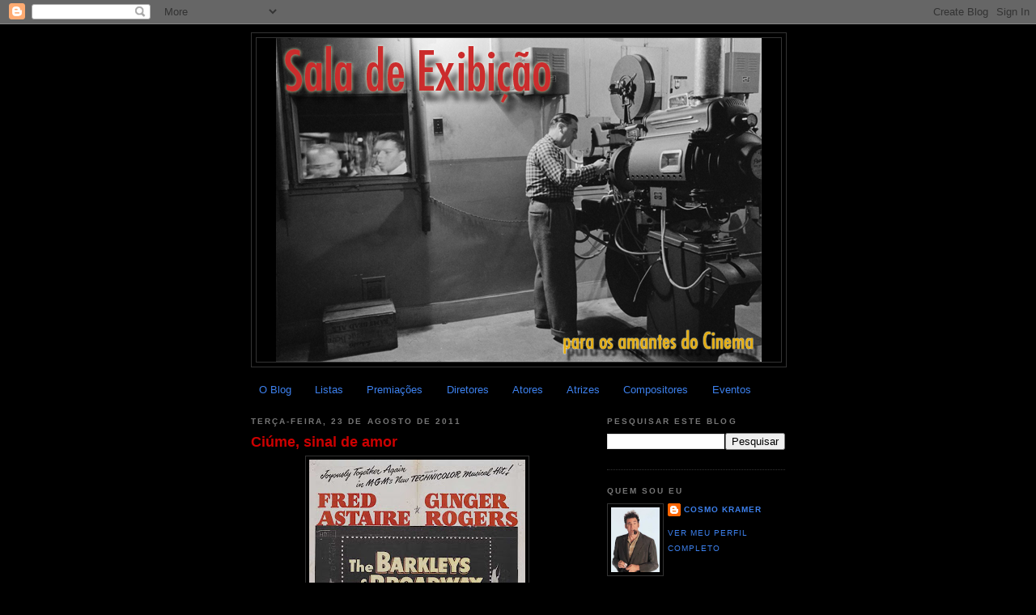

--- FILE ---
content_type: text/html; charset=UTF-8
request_url: https://saladeexibicao.blogspot.com/2011/08/ciume-sinal-de-amor.html
body_size: 18551
content:
<!DOCTYPE html>
<html dir='ltr' xmlns='http://www.w3.org/1999/xhtml' xmlns:b='http://www.google.com/2005/gml/b' xmlns:data='http://www.google.com/2005/gml/data' xmlns:expr='http://www.google.com/2005/gml/expr'>
<head>
<link href='https://www.blogger.com/static/v1/widgets/2944754296-widget_css_bundle.css' rel='stylesheet' type='text/css'/>
<meta content='text/html; charset=UTF-8' http-equiv='Content-Type'/>
<meta content='blogger' name='generator'/>
<link href='https://saladeexibicao.blogspot.com/favicon.ico' rel='icon' type='image/x-icon'/>
<link href='http://saladeexibicao.blogspot.com/2011/08/ciume-sinal-de-amor.html' rel='canonical'/>
<link rel="alternate" type="application/atom+xml" title="Sala de Exibição - Atom" href="https://saladeexibicao.blogspot.com/feeds/posts/default" />
<link rel="alternate" type="application/rss+xml" title="Sala de Exibição - RSS" href="https://saladeexibicao.blogspot.com/feeds/posts/default?alt=rss" />
<link rel="service.post" type="application/atom+xml" title="Sala de Exibição - Atom" href="https://www.blogger.com/feeds/6912790142494961887/posts/default" />

<link rel="alternate" type="application/atom+xml" title="Sala de Exibição - Atom" href="https://saladeexibicao.blogspot.com/feeds/1077728901681242060/comments/default" />
<!--Can't find substitution for tag [blog.ieCssRetrofitLinks]-->
<link href='https://blogger.googleusercontent.com/img/b/R29vZ2xl/AVvXsEhTKVsSIf3hkY3Nlzv-smozppgFixHgo8tRHLj3PyxcoqBd4rsUCpwJ56kUxFO2t_mH53TbXeiMcomNud1jd3UDhV7b7jMznZm5V-W5DsyZsIJZM5XnXT4ds-6UpnBY0-rUBpMOfZXB7lWE/s400/The+Barkleys+of+Broadway+%25281949%2529.jpg' rel='image_src'/>
<meta content='http://saladeexibicao.blogspot.com/2011/08/ciume-sinal-de-amor.html' property='og:url'/>
<meta content='Ciúme, sinal de amor' property='og:title'/>
<meta content='Título Original:  The Barkleys of Broadway País:  Estados Unidos Ano:  1949 Direção:  WALTERS, Charles Elenco:  Fred Astaire - Ging...' property='og:description'/>
<meta content='https://blogger.googleusercontent.com/img/b/R29vZ2xl/AVvXsEhTKVsSIf3hkY3Nlzv-smozppgFixHgo8tRHLj3PyxcoqBd4rsUCpwJ56kUxFO2t_mH53TbXeiMcomNud1jd3UDhV7b7jMznZm5V-W5DsyZsIJZM5XnXT4ds-6UpnBY0-rUBpMOfZXB7lWE/w1200-h630-p-k-no-nu/The+Barkleys+of+Broadway+%25281949%2529.jpg' property='og:image'/>
<title>Sala de Exibição: Ciúme, sinal de amor</title>
<style id='page-skin-1' type='text/css'><!--
/*
-----------------------------------------------
Blogger Template Style
Name:     Minima Black
Date:     26 Feb 2004
Updated by: Blogger Team
----------------------------------------------- */
/* Variable definitions
====================
<Variable name="bgcolor" description="Page Background Color"
type="color" default="#000">
<Variable name="textcolor" description="Text Color"
type="color" default="#ccc">
<Variable name="linkcolor" description="Link Color"
type="color" default="#9ad">
<Variable name="pagetitlecolor" description="Blog Title Color"
type="color" default="#ccc">
<Variable name="descriptioncolor" description="Blog Description Color"
type="color" default="#777">
<Variable name="titlecolor" description="Post Title Color"
type="color" default="#ad9">
<Variable name="bordercolor" description="Border Color"
type="color" default="#333">
<Variable name="sidebarcolor" description="Sidebar Title Color"
type="color" default="#777">
<Variable name="sidebartextcolor" description="Sidebar Text Color"
type="color" default="#999">
<Variable name="visitedlinkcolor" description="Visited Link Color"
type="color" default="#a7a">
<Variable name="bodyfont" description="Text Font"
type="font" default="normal normal 100% 'Trebuchet MS',Trebuchet,Verdana,Sans-serif">
<Variable name="headerfont" description="Sidebar Title Font"
type="font"
default="normal bold 78% 'Trebuchet MS',Trebuchet,Arial,Verdana,Sans-serif">
<Variable name="pagetitlefont" description="Blog Title Font"
type="font"
default="normal bold 200% 'Trebuchet MS',Trebuchet,Verdana,Sans-serif">
<Variable name="descriptionfont" description="Blog Description Font"
type="font"
default="normal normal 78% 'Trebuchet MS', Trebuchet, Verdana, Sans-serif">
<Variable name="postfooterfont" description="Post Footer Font"
type="font"
default="normal normal 78% 'Trebuchet MS', Trebuchet, Arial, Verdana, Sans-serif">
<Variable name="startSide" description="Start side in blog language"
type="automatic" default="left">
<Variable name="endSide" description="End side in blog language"
type="automatic" default="right">
*/
/* Use this with templates/template-twocol.html */
body {
background:#000000;
margin:0;
color:#cccccc;
font: x-small "Trebuchet MS", Trebuchet, Verdana, Sans-serif;
font-size/* */:/**/small;
font-size: /**/small;
text-align: center;
}
a:link {
color:#3D81EE;
text-decoration:none;
}
a:visited {
color:#99C9FF;
text-decoration:none;
}
a:hover {
color:#cc0000;
text-decoration:underline;
}
a img {
border-width:0;
}
/* Header
-----------------------------------------------
*/
#header-wrapper {
width:660px;
margin:0 auto 10px;
border:1px solid #333333;
}
#header-inner {
background-position: center;
margin-left: auto;
margin-right: auto;
}
#header {
margin: 5px;
border: 1px solid #333333;
text-align: center;
color:#cccccc;
}
#header h1 {
margin:5px 5px 0;
padding:15px 20px .25em;
line-height:1.2em;
text-transform:uppercase;
letter-spacing:.2em;
font: normal bold 200% 'Trebuchet MS',Trebuchet,Verdana,Sans-serif;
}
#header a {
color:#cccccc;
text-decoration:none;
}
#header a:hover {
color:#cccccc;
}
#header .description {
margin:0 5px 5px;
padding:0 20px 15px;
max-width:700px;
text-transform:uppercase;
letter-spacing:.2em;
line-height: 1.4em;
font: normal normal 78% 'Trebuchet MS', Trebuchet, Verdana, Sans-serif;
color: #777777;
}
#header img {
margin-left: auto;
margin-right: auto;
}
/* Outer-Wrapper
----------------------------------------------- */
#outer-wrapper {
width: 660px;
margin:0 auto;
padding:10px;
text-align:left;
font: normal normal 100% 'Trebuchet MS',Trebuchet,Verdana,Sans-serif;
}
#main-wrapper {
width: 410px;
float: left;
word-wrap: break-word; /* fix for long text breaking sidebar float in IE */
overflow: hidden;     /* fix for long non-text content breaking IE sidebar float */
}
#sidebar-wrapper {
width: 220px;
float: right;
word-wrap: break-word; /* fix for long text breaking sidebar float in IE */
overflow: hidden;     /* fix for long non-text content breaking IE sidebar float */
}
/* Headings
----------------------------------------------- */
h2 {
margin:1.5em 0 .75em;
font:normal bold 78% 'Trebuchet MS',Trebuchet,Arial,Verdana,Sans-serif;
line-height: 1.4em;
text-transform:uppercase;
letter-spacing:.2em;
color:#777777;
}
/* Posts
-----------------------------------------------
*/
h2.date-header {
margin:1.5em 0 .5em;
}
.post {
margin:.5em 0 1.5em;
border-bottom:1px dotted #333333;
padding-bottom:1.5em;
}
.post h3 {
margin:.25em 0 0;
padding:0 0 4px;
font-size:140%;
font-weight:normal;
line-height:1.4em;
color:#cc0000;
}
.post h3 a, .post h3 a:visited, .post h3 strong {
display:block;
text-decoration:none;
color:#cc0000;
font-weight:bold;
}
.post h3 strong, .post h3 a:hover {
color:#cccccc;
}
.post-body {
margin:0 0 .75em;
line-height:1.6em;
}
.post-body blockquote {
line-height:1.3em;
}
.post-footer {
margin: .75em 0;
color:#777777;
text-transform:uppercase;
letter-spacing:.1em;
font: normal normal 78% 'Trebuchet MS', Trebuchet, Arial, Verdana, Sans-serif;
line-height: 1.4em;
}
.comment-link {
margin-left:.6em;
}
.post img, table.tr-caption-container {
padding:4px;
border:1px solid #333333;
}
.tr-caption-container img {
border: none;
padding: 0;
}
.post blockquote {
margin:1em 20px;
}
.post blockquote p {
margin:.75em 0;
}
/* Comments
----------------------------------------------- */
#comments h4 {
margin:1em 0;
font-weight: bold;
line-height: 1.4em;
text-transform:uppercase;
letter-spacing:.2em;
color: #777777;
}
#comments-block {
margin:1em 0 1.5em;
line-height:1.6em;
}
#comments-block .comment-author {
margin:.5em 0;
}
#comments-block .comment-body {
margin:.25em 0 0;
}
#comments-block .comment-footer {
margin:-.25em 0 2em;
line-height: 1.4em;
text-transform:uppercase;
letter-spacing:.1em;
}
#comments-block .comment-body p {
margin:0 0 .75em;
}
.deleted-comment {
font-style:italic;
color:gray;
}
.feed-links {
clear: both;
line-height: 2.5em;
}
#blog-pager-newer-link {
float: left;
}
#blog-pager-older-link {
float: right;
}
#blog-pager {
text-align: center;
}
/* Sidebar Content
----------------------------------------------- */
.sidebar {
color: #999999;
line-height: 1.5em;
}
.sidebar ul {
list-style:none;
margin:0 0 0;
padding:0 0 0;
}
.sidebar li {
margin:0;
padding-top:0;
padding-right:0;
padding-bottom:.25em;
padding-left:15px;
text-indent:-15px;
line-height:1.5em;
}
.sidebar .widget, .main .widget {
border-bottom:1px dotted #333333;
margin:0 0 1.5em;
padding:0 0 1.5em;
}
.main .Blog {
border-bottom-width: 0;
}
/* Profile
----------------------------------------------- */
.profile-img {
float: left;
margin-top: 0;
margin-right: 5px;
margin-bottom: 5px;
margin-left: 0;
padding: 4px;
border: 1px solid #333333;
}
.profile-data {
margin:0;
text-transform:uppercase;
letter-spacing:.1em;
font: normal normal 78% 'Trebuchet MS', Trebuchet, Arial, Verdana, Sans-serif;
color: #777777;
font-weight: bold;
line-height: 1.6em;
}
.profile-datablock {
margin:.5em 0 .5em;
}
.profile-textblock {
margin: 0.5em 0;
line-height: 1.6em;
}
.profile-link {
font: normal normal 78% 'Trebuchet MS', Trebuchet, Arial, Verdana, Sans-serif;
text-transform: uppercase;
letter-spacing: .1em;
}
/* Footer
----------------------------------------------- */
#footer {
width:660px;
clear:both;
margin:0 auto;
padding-top:15px;
line-height: 1.6em;
text-transform:uppercase;
letter-spacing:.1em;
text-align: center;
}

--></style>
<script src="//apis.google.com/js/plusone.js" type="text/javascript">  {lang: 'pt'}  </script>
<link href='https://www.blogger.com/dyn-css/authorization.css?targetBlogID=6912790142494961887&amp;zx=e3b68d95-de84-4c81-b848-40598694384c' media='none' onload='if(media!=&#39;all&#39;)media=&#39;all&#39;' rel='stylesheet'/><noscript><link href='https://www.blogger.com/dyn-css/authorization.css?targetBlogID=6912790142494961887&amp;zx=e3b68d95-de84-4c81-b848-40598694384c' rel='stylesheet'/></noscript>
<meta name='google-adsense-platform-account' content='ca-host-pub-1556223355139109'/>
<meta name='google-adsense-platform-domain' content='blogspot.com'/>

</head>
<body>
<div class='navbar section' id='navbar'><div class='widget Navbar' data-version='1' id='Navbar1'><script type="text/javascript">
    function setAttributeOnload(object, attribute, val) {
      if(window.addEventListener) {
        window.addEventListener('load',
          function(){ object[attribute] = val; }, false);
      } else {
        window.attachEvent('onload', function(){ object[attribute] = val; });
      }
    }
  </script>
<div id="navbar-iframe-container"></div>
<script type="text/javascript" src="https://apis.google.com/js/platform.js"></script>
<script type="text/javascript">
      gapi.load("gapi.iframes:gapi.iframes.style.bubble", function() {
        if (gapi.iframes && gapi.iframes.getContext) {
          gapi.iframes.getContext().openChild({
              url: 'https://www.blogger.com/navbar/6912790142494961887?po\x3d1077728901681242060\x26origin\x3dhttps://saladeexibicao.blogspot.com',
              where: document.getElementById("navbar-iframe-container"),
              id: "navbar-iframe"
          });
        }
      });
    </script><script type="text/javascript">
(function() {
var script = document.createElement('script');
script.type = 'text/javascript';
script.src = '//pagead2.googlesyndication.com/pagead/js/google_top_exp.js';
var head = document.getElementsByTagName('head')[0];
if (head) {
head.appendChild(script);
}})();
</script>
</div></div>
<div id='outer-wrapper'><div id='wrap2'>
<!-- skip links for text browsers -->
<span id='skiplinks' style='display:none;'>
<a href='#main'>skip to main </a> |
      <a href='#sidebar'>skip to sidebar</a>
</span>
<div id='header-wrapper'>
<div class='header section' id='header'><div class='widget Header' data-version='1' id='Header1'>
<div id='header-inner'>
<a href='https://saladeexibicao.blogspot.com/' style='display: block'>
<img alt='Sala de Exibição' height='400px; ' id='Header1_headerimg' src='https://blogger.googleusercontent.com/img/b/R29vZ2xl/AVvXsEi8xpH0g18Mkgjri_rybCTfxnTqQ-CZL85fvyyV-VpDHGKv011faUd-SyOG_Kmlh9kU5uJzSOrqT70SwCFaqRO4gR9XhKcVzGGYo8C0ABeq36_bhh0PmbDZdkXdyC1qhUML1NE2uHnoRh6d/s1600/sala+de+exibi%C3%A7%C3%A3o+TopBlog.png' style='display: block' width='600px; '/>
</a>
</div>
</div></div>
</div>
<div id='content-wrapper'>
<div id='crosscol-wrapper' style='text-align:center'>
<div class='crosscol section' id='crosscol'><div class='widget PageList' data-version='1' id='PageList1'>
<h2>Páginas</h2>
<div class='widget-content'>
<ul>
<li>
<a href='https://saladeexibicao.blogspot.com/p/arquivo_29.html'>O Blog</a>
</li>
<li>
<a href='https://saladeexibicao.blogspot.com/p/listas.html'>Listas</a>
</li>
<li>
<a href='https://saladeexibicao.blogspot.com/p/premiacoes.html'>Premiações</a>
</li>
<li>
<a href='https://saladeexibicao.blogspot.com/p/diretores.html'>Diretores</a>
</li>
<li>
<a href='https://saladeexibicao.blogspot.com/p/atores.html'>Atores</a>
</li>
<li>
<a href='https://saladeexibicao.blogspot.com/p/atrizes.html'>Atrizes</a>
</li>
<li>
<a href='https://saladeexibicao.blogspot.com/p/compositores.html'>Compositores</a>
</li>
<li>
<a href='https://saladeexibicao.blogspot.com/p/eventos-do-cinema-mundial.html'>Eventos</a>
</li>
</ul>
<div class='clear'></div>
</div>
</div></div>
</div>
<div id='main-wrapper'>
<div class='main section' id='main'><div class='widget Blog' data-version='1' id='Blog1'>
<div class='blog-posts hfeed'>
<!--Can't find substitution for tag [defaultAdStart]-->

        <div class="date-outer">
      
<h2 class='date-header'><span>terça-feira, 23 de agosto de 2011</span></h2>

        <div class="date-posts">
      
<div class='post-outer'>
<div class='post hentry uncustomized-post-template'>
<a name='1077728901681242060'></a>
<h3 class='post-title entry-title'>
<a href='https://saladeexibicao.blogspot.com/2011/08/ciume-sinal-de-amor.html'>Ciúme, sinal de amor</a>
</h3>
<div class='post-header'>
<div class='post-header-line-1'></div>
</div>
<div class='post-body entry-content'>
<a href="https://blogger.googleusercontent.com/img/b/R29vZ2xl/AVvXsEhTKVsSIf3hkY3Nlzv-smozppgFixHgo8tRHLj3PyxcoqBd4rsUCpwJ56kUxFO2t_mH53TbXeiMcomNud1jd3UDhV7b7jMznZm5V-W5DsyZsIJZM5XnXT4ds-6UpnBY0-rUBpMOfZXB7lWE/s1600/The+Barkleys+of+Broadway+%25281949%2529.jpg" onblur="try {parent.deselectBloggerImageGracefully();} catch(e) {}"><img alt="" border="0" id="BLOGGER_PHOTO_ID_5644082837980390930" src="https://blogger.googleusercontent.com/img/b/R29vZ2xl/AVvXsEhTKVsSIf3hkY3Nlzv-smozppgFixHgo8tRHLj3PyxcoqBd4rsUCpwJ56kUxFO2t_mH53TbXeiMcomNud1jd3UDhV7b7jMznZm5V-W5DsyZsIJZM5XnXT4ds-6UpnBY0-rUBpMOfZXB7lWE/s400/The+Barkleys+of+Broadway+%25281949%2529.jpg" style="display:block; margin:0px auto 10px; text-align:center;cursor:pointer; cursor:hand;width: 267px; height: 400px;" /></a><span style="color:#ff6600;">Título Original:</span><br />The Barkleys of Broadway<br /><span style="color:#ff6600;">País:</span><br />Estados Unidos<br /><span style="color:#ff6600;">Ano:</span><br />1949<br /><span style="color:#ff6600;">Direção:</span><br />WALTERS, Charles<br /><span style="color:#ff6600;">Elenco:</span><br />Fred Astaire - Ginger Rogers - Oscar Levant - Billie Burke - Gale Robbins - Jacques François - George Zucco - Clinton Sundberg - Inez Cooper - Carol Brewster - Wilson Wood<br /><span style="color:#ff6600;">Sinopse:</span><br />Josh Barkley e Dinah são casados. Ha muito tempo ela pensa em trocar o sapateado pelas peças de teatro. Quando ela parte, Josh se esforça para tê-la de volta. Primeiro filme estrelado por Fred Astaire e Ginger Rogers após uma ausência de dez anos. À época, diziam que a história era um retrato fiel das tensões criativas compartilhadas por ambos na vida real.<br /><span style="color:#ff6600;">Informações Adicionais:</span><br /><a href="http://www.imdb.com/title/tt0041158/">Internet Movie Database</a><br /><a href="http://www.cinemaclassico.com/index.php?option=com_content&amp;view=article&amp;id=3157:ciume-sinal-de-amor-&amp;catid=45:filmes&amp;Itemid=54">Cinema Clássico</a><br /><span style="color:#ff6600;">Onde Comprar:</span><br /><a href="http://www.amazon.com/s/ref=nb_sb_noss?url=search-alias%3Dmovies-tv&amp;field-keywords=Charles+Walters&amp;x=0&amp;y=0">Amazon</a><br /><a href="http://www.livrariacultura.com.br/scripts/busca/busca.asp?palavra=Charles+Walters&amp;tipo_pesq=4-D&amp;tipo_pesq_new_value=false&amp;tkn=0">Livraria Cultura</a><br /><a href="http://www.livrariasaraiva.com.br/pesquisaweb/pesquisaweb.dll/pesquisa?ID=BD483A417DB0814132D3B0441&amp;FILTRON1=F&amp;ESTRUTN1=0305&amp;ORDEMN2=E&amp;PALAVRASN1=Charles+Walters&amp;image2.x=0&amp;image2.y=0">Livraria Saraiva</a><br /><a href="http://www.americanas.com.br/busca/Charles%20Walters?BUSCAGIRO=217707&amp;dep=256067&amp;&amp;artista-dvds=Charles%20Walters">Lojas Americanas</a><br /><a href="http://www.submarino.com.br/portal/buscaA?q=Charles+Walters&amp;dep=6&amp;x=0&amp;y=0&amp;WT.mc_id=busca_padrao&amp;WT.mc_ev=click">Submarino</a><br /><span style="color:#ff6600;">Download:</span><br /><a href="http://www.monova.org/download/torrent/2602637/2009-04-18/6008d820b5ba5adfb42e20452ca912a5b55c1715/The_Barkleys_of_Broadway_%281949%29_avi.torrent">Torrent 1</a><br /><a href="http://www.torrentdownloads.net/download/986027/The+Barkleys+of+Broadway+%281949%29+avi">Torrent 2</a><br /><a href="http://torrents.thepiratebay.org/3777835/THE_BARKLEYS_OF_BROADWAY_%281949%29_DVD_PAL_ESP-ENG-GER_MULTISUBS.3777835.TPB.torrent">Torrent 3</a><br /><a href="http://torrentz.eu/search?f=The+Barkleys+of+Broadway+%281949%29">Torrentz Search Engine</a><br />Megaupload <a href="http://www.megaupload.com/?d=NGD693F9">P1</a> - <a href="http://www.megaupload.com/?d=S5C3MLKC">P2</a><br />Rapidshare <a href="http://rapidshare.com/files/232100656/Barkleys.part1.rar">P1</a> - <a href="http://rapidshare.com/files/232100653/Barkleys.part2.rar">P2</a> - <a href="http://rapidshare.com/files/232100657/Barkleys.part3.rar">P3</a> - <a href="http://rapidshare.com/files/232100655/Barkleys.part4.rar">P4</a> - <a href="http://rapidshare.com/files/232100649/Barkleys.part5.rar">P5</a> - <a href="http://rapidshare.com/files/232127401/Barkleys.part6.rar">P6</a> - <a href="http://rapidshare.com/files/232127440/Barkleys.part7.rar">P7</a> - <a href="http://rapidshare.com/files/232127472/Barkleys.part8.rar">P8</a><br /><a href="http://www.filestube.com/search.html?q=The+Barkleys+of+Broadway+%281949%29&amp;select=All">Download Search Engine</a><br /><a href="http://www.opensubtitles.org/pt/search/imdbid-41158/sublanguageid-all">Legendas</a><br /><span style="color:#ff6600;">Trilha Sonora Original:</span><br />-<br /><br /><iframe src="//www.youtube.com/embed/bQxrTD7Hx-U?rel=0" allowfullscreen="" frameborder="0" height="345" width="400"></iframe>
<div class='post-share-buttons'>
<a class='goog-inline-block share-button sb-email' href='https://www.blogger.com/share-post.g?blogID=6912790142494961887&postID=1077728901681242060&target=email' target='_blank' title='Enviar por e-mail'><span class='share-button-link-text'>Enviar por e-mail</span></a><a class='goog-inline-block share-button sb-blog' href='https://www.blogger.com/share-post.g?blogID=6912790142494961887&postID=1077728901681242060&target=blog' onclick='window.open(this.href, "_blank", "height=270,width=475"); return false;' target='_blank' title='Postar no blog!'><span class='share-button-link-text'>Postar no blog!</span></a><a class='goog-inline-block share-button sb-twitter' href='https://www.blogger.com/share-post.g?blogID=6912790142494961887&postID=1077728901681242060&target=twitter' target='_blank' title='Compartilhar no X'><span class='share-button-link-text'>Compartilhar no X</span></a><a class='goog-inline-block share-button sb-facebook' href='https://www.blogger.com/share-post.g?blogID=6912790142494961887&postID=1077728901681242060&target=facebook' onclick='window.open(this.href, "_blank", "height=430,width=640"); return false;' target='_blank' title='Compartilhar no Facebook'><span class='share-button-link-text'>Compartilhar no Facebook</span></a><a class='goog-inline-block share-button sb-pinterest' href='https://www.blogger.com/share-post.g?blogID=6912790142494961887&postID=1077728901681242060&target=pinterest' target='_blank' title='Compartilhar com o Pinterest'><span class='share-button-link-text'>Compartilhar com o Pinterest</span></a>
<g:plusone size='medium'></g:plusone>
</div>
<div style='clear: both;'></div>
</div>
<div class='post-footer'>
<div class='post-footer-line post-footer-line-1'>
<span class='post-author vcard'>
Postado por
<span class='fn'>Cosmo Kramer</span>
</span>
<span class='post-timestamp'>
às
<a class='timestamp-link' href='https://saladeexibicao.blogspot.com/2011/08/ciume-sinal-de-amor.html' rel='bookmark' title='permanent link'><abbr class='published' title='2011-08-23T13:02:00-03:00'>terça-feira, agosto 23, 2011</abbr></a>
</span>
<span class='reaction-buttons'>
</span>
<span class='star-ratings'>
</span>
<span class='post-comment-link'>
</span>
<span class='post-backlinks post-comment-link'>
</span>
<span class='post-icons'>
<span class='item-action'>
<a href='https://www.blogger.com/email-post/6912790142494961887/1077728901681242060' title='Enviar esta postagem'>
<img alt="" class="icon-action" height="13" src="//img1.blogblog.com/img/icon18_email.gif" width="18">
</a>
</span>
<span class='item-control blog-admin pid-1057312992'>
<a href='https://www.blogger.com/post-edit.g?blogID=6912790142494961887&postID=1077728901681242060&from=pencil' title='Editar post'>
<img alt='' class='icon-action' height='18' src='https://resources.blogblog.com/img/icon18_edit_allbkg.gif' width='18'/>
</a>
</span>
</span>
</div>
<div class='post-footer-line post-footer-line-2'>
<span class='post-labels'>
Marcadores:
<a href='https://saladeexibicao.blogspot.com/search/label/Anos%2040' rel='tag'>Anos 40</a>,
<a href='https://saladeexibicao.blogspot.com/search/label/Charles%20Walters' rel='tag'>Charles Walters</a>,
<a href='https://saladeexibicao.blogspot.com/search/label/Cinema%20americano' rel='tag'>Cinema americano</a>
</span>
</div>
<div class='post-footer-line post-footer-line-3'>
<span class='post-location'>
</span>
</div>
</div>
</div>
<div class='comments' id='comments'>
<a name='comments'></a>
<h4>
0
comentários:
        
</h4>
<div class='pid-1057312992' id='Blog1_comments-block-wrapper'>
<dl class='avatar-comment-indent' id='comments-block'>
</dl>
</div>
<p class='comment-footer'>
<div class='comment-form'>
<a name='comment-form'></a>
<h4 id='comment-post-message'>Postar um comentário</h4>
<p>
</p>
<a href='https://www.blogger.com/comment/frame/6912790142494961887?po=1077728901681242060&hl=pt-BR&saa=85391&origin=https://saladeexibicao.blogspot.com' id='comment-editor-src'></a>
<iframe allowtransparency='true' class='blogger-iframe-colorize blogger-comment-from-post' frameborder='0' height='410px' id='comment-editor' name='comment-editor' src='' width='100%'></iframe>
<script src='https://www.blogger.com/static/v1/jsbin/2830521187-comment_from_post_iframe.js' type='text/javascript'></script>
<script type='text/javascript'>
      BLOG_CMT_createIframe('https://www.blogger.com/rpc_relay.html');
    </script>
</div>
</p>
<div id='backlinks-container'>
<div id='Blog1_backlinks-container'>
</div>
</div>
</div>
</div>

      </div></div>
    
<!--Can't find substitution for tag [adEnd]-->
</div>
<div class='blog-pager' id='blog-pager'>
<span id='blog-pager-newer-link'>
<a class='blog-pager-newer-link' href='https://saladeexibicao.blogspot.com/2011/08/o-genio-da-televisao.html' id='Blog1_blog-pager-newer-link' title='Postagem mais recente'>Postagem mais recente</a>
</span>
<span id='blog-pager-older-link'>
<a class='blog-pager-older-link' href='https://saladeexibicao.blogspot.com/2011/08/roxie-hart.html' id='Blog1_blog-pager-older-link' title='Postagem mais antiga'>Postagem mais antiga</a>
</span>
<a class='home-link' href='https://saladeexibicao.blogspot.com/'>Página inicial</a>
</div>
<div class='clear'></div>
<div class='post-feeds'>
<div class='feed-links'>
Assinar:
<a class='feed-link' href='https://saladeexibicao.blogspot.com/feeds/1077728901681242060/comments/default' target='_blank' type='application/atom+xml'>Postar comentários (Atom)</a>
</div>
</div>
</div></div>
</div>
<div id='sidebar-wrapper'>
<div class='sidebar section' id='sidebar'><div class='widget BlogSearch' data-version='1' id='BlogSearch1'>
<h2 class='title'>Pesquisar este blog</h2>
<div class='widget-content'>
<div id='BlogSearch1_form'>
<form action='https://saladeexibicao.blogspot.com/search' class='gsc-search-box' target='_top'>
<table cellpadding='0' cellspacing='0' class='gsc-search-box'>
<tbody>
<tr>
<td class='gsc-input'>
<input autocomplete='off' class='gsc-input' name='q' size='10' title='search' type='text' value=''/>
</td>
<td class='gsc-search-button'>
<input class='gsc-search-button' title='search' type='submit' value='Pesquisar'/>
</td>
</tr>
</tbody>
</table>
</form>
</div>
</div>
<div class='clear'></div>
</div><div class='widget Profile' data-version='1' id='Profile1'>
<h2>Quem sou eu</h2>
<div class='widget-content'>
<a href='https://www.blogger.com/profile/16484570020961289967'><img alt='Minha foto' class='profile-img' height='80' src='//blogger.googleusercontent.com/img/b/R29vZ2xl/AVvXsEgnV730PAKk7MDv8GoY2iZKV672Tlkeb9mllL_M-J1ruztLQNdTt7G7KSKKoQ235gtIdK0b4wxo9n-4aQQbt7t6VbGSdIwxzTd6H-GzPI3D7Gj1cgkUw0vIDXET8B7501A/s220/kramer.jpg' width='60'/></a>
<dl class='profile-datablock'>
<dt class='profile-data'>
<a class='profile-name-link g-profile' href='https://www.blogger.com/profile/16484570020961289967' rel='author' style='background-image: url(//www.blogger.com/img/logo-16.png);'>
Cosmo Kramer
</a>
</dt>
</dl>
<a class='profile-link' href='https://www.blogger.com/profile/16484570020961289967' rel='author'>Ver meu perfil completo</a>
<div class='clear'></div>
</div>
</div><div class='widget Subscribe' data-version='1' id='Subscribe1'>
<div style='white-space:nowrap'>
<h2 class='title'>Inscrever-se</h2>
<div class='widget-content'>
<div class='subscribe-wrapper subscribe-type-POST'>
<div class='subscribe expanded subscribe-type-POST' id='SW_READER_LIST_Subscribe1POST' style='display:none;'>
<div class='top'>
<span class='inner' onclick='return(_SW_toggleReaderList(event, "Subscribe1POST"));'>
<img class='subscribe-dropdown-arrow' src='https://resources.blogblog.com/img/widgets/arrow_dropdown.gif'/>
<img align='absmiddle' alt='' border='0' class='feed-icon' src='https://resources.blogblog.com/img/icon_feed12.png'/>
Postagens
</span>
<div class='feed-reader-links'>
<a class='feed-reader-link' href='https://www.netvibes.com/subscribe.php?url=https%3A%2F%2Fsaladeexibicao.blogspot.com%2Ffeeds%2Fposts%2Fdefault' target='_blank'>
<img src='https://resources.blogblog.com/img/widgets/subscribe-netvibes.png'/>
</a>
<a class='feed-reader-link' href='https://add.my.yahoo.com/content?url=https%3A%2F%2Fsaladeexibicao.blogspot.com%2Ffeeds%2Fposts%2Fdefault' target='_blank'>
<img src='https://resources.blogblog.com/img/widgets/subscribe-yahoo.png'/>
</a>
<a class='feed-reader-link' href='https://saladeexibicao.blogspot.com/feeds/posts/default' target='_blank'>
<img align='absmiddle' class='feed-icon' src='https://resources.blogblog.com/img/icon_feed12.png'/>
                  Atom
                </a>
</div>
</div>
<div class='bottom'></div>
</div>
<div class='subscribe' id='SW_READER_LIST_CLOSED_Subscribe1POST' onclick='return(_SW_toggleReaderList(event, "Subscribe1POST"));'>
<div class='top'>
<span class='inner'>
<img class='subscribe-dropdown-arrow' src='https://resources.blogblog.com/img/widgets/arrow_dropdown.gif'/>
<span onclick='return(_SW_toggleReaderList(event, "Subscribe1POST"));'>
<img align='absmiddle' alt='' border='0' class='feed-icon' src='https://resources.blogblog.com/img/icon_feed12.png'/>
Postagens
</span>
</span>
</div>
<div class='bottom'></div>
</div>
</div>
<div class='subscribe-wrapper subscribe-type-PER_POST'>
<div class='subscribe expanded subscribe-type-PER_POST' id='SW_READER_LIST_Subscribe1PER_POST' style='display:none;'>
<div class='top'>
<span class='inner' onclick='return(_SW_toggleReaderList(event, "Subscribe1PER_POST"));'>
<img class='subscribe-dropdown-arrow' src='https://resources.blogblog.com/img/widgets/arrow_dropdown.gif'/>
<img align='absmiddle' alt='' border='0' class='feed-icon' src='https://resources.blogblog.com/img/icon_feed12.png'/>
Comentários
</span>
<div class='feed-reader-links'>
<a class='feed-reader-link' href='https://www.netvibes.com/subscribe.php?url=https%3A%2F%2Fsaladeexibicao.blogspot.com%2Ffeeds%2F1077728901681242060%2Fcomments%2Fdefault' target='_blank'>
<img src='https://resources.blogblog.com/img/widgets/subscribe-netvibes.png'/>
</a>
<a class='feed-reader-link' href='https://add.my.yahoo.com/content?url=https%3A%2F%2Fsaladeexibicao.blogspot.com%2Ffeeds%2F1077728901681242060%2Fcomments%2Fdefault' target='_blank'>
<img src='https://resources.blogblog.com/img/widgets/subscribe-yahoo.png'/>
</a>
<a class='feed-reader-link' href='https://saladeexibicao.blogspot.com/feeds/1077728901681242060/comments/default' target='_blank'>
<img align='absmiddle' class='feed-icon' src='https://resources.blogblog.com/img/icon_feed12.png'/>
                  Atom
                </a>
</div>
</div>
<div class='bottom'></div>
</div>
<div class='subscribe' id='SW_READER_LIST_CLOSED_Subscribe1PER_POST' onclick='return(_SW_toggleReaderList(event, "Subscribe1PER_POST"));'>
<div class='top'>
<span class='inner'>
<img class='subscribe-dropdown-arrow' src='https://resources.blogblog.com/img/widgets/arrow_dropdown.gif'/>
<span onclick='return(_SW_toggleReaderList(event, "Subscribe1PER_POST"));'>
<img align='absmiddle' alt='' border='0' class='feed-icon' src='https://resources.blogblog.com/img/icon_feed12.png'/>
Comentários
</span>
</span>
</div>
<div class='bottom'></div>
</div>
</div>
<div style='clear:both'></div>
</div>
</div>
<div class='clear'></div>
</div><div class='widget Image' data-version='1' id='Image1'>
<h2>Sala de Exibição também está presente no</h2>
<div class='widget-content'>
<a href="//www.youtube.com/user/KmanCosmo">
<img alt='Sala de Exibição também está presente no' height='40' id='Image1_img' src='https://blogger.googleusercontent.com/img/b/R29vZ2xl/AVvXsEh0xFExLxrYllmK8fVD4_GY3yf-F0-xyphbVvUIo4lBt6E_KUTE16yWInC0aSXIRw4idIv58GGUsWXP2tHNCvWohd8M2K_qafbIGnzQjoCgskdBHm3tDDkKe9cLajxUuVoHDAwOD3mH9Jk/s150/YouTube.jpg' width='91'/>
</a>
<br/>
</div>
<div class='clear'></div>
</div><div class='widget Image' data-version='1' id='Image4'>
<div class='widget-content'>
<a href='http://www.facebook.com/SalaDeExibicao?ref=hl'>
<img alt='' height='48' id='Image4_img' src='https://blogger.googleusercontent.com/img/b/R29vZ2xl/AVvXsEjT1apJlcJn519v0z0WKz1bvbDyOUj3L1tW3GsOB8GOv_9rHUj8fHxq18_JdAW0-W_1GTaLjZwA_RKxO32UEeWDfJ1I_35LshgY_RIy43oe8Chim0OwTMHep8dldi-8lrkWPfKGCedQbtY/s220/facebookOK.png' width='48'/>
</a>
<br/>
</div>
<div class='clear'></div>
</div><div class='widget Image' data-version='1' id='Image3'>
<div class='widget-content'>
<a href='http://twitter.com/#!/SalaDExibicao'>
<img alt='' height='45' id='Image3_img' src='https://blogger.googleusercontent.com/img/b/R29vZ2xl/AVvXsEiDdHINCB9zShZ3L777DGohpWkrq-8JIS6nod2xG5KsJsOcoE8maRfZHjQBq80xEU9nOF-8wyFlTuSrhpCa8KJKr50CtDt40jTUq2vSxRfIPLY0Oo0XG7tXQICW6LIx6W1MBlEubk-sxGM/s150/twitter.jpg' width='45'/>
</a>
<br/>
</div>
<div class='clear'></div>
</div><div class='widget Followers' data-version='1' id='Followers1'>
<h2 class='title'>Na poltrona</h2>
<div class='widget-content'>
<div id='Followers1-wrapper'>
<div style='margin-right:2px;'>
<div><script type="text/javascript" src="https://apis.google.com/js/platform.js"></script>
<div id="followers-iframe-container"></div>
<script type="text/javascript">
    window.followersIframe = null;
    function followersIframeOpen(url) {
      gapi.load("gapi.iframes", function() {
        if (gapi.iframes && gapi.iframes.getContext) {
          window.followersIframe = gapi.iframes.getContext().openChild({
            url: url,
            where: document.getElementById("followers-iframe-container"),
            messageHandlersFilter: gapi.iframes.CROSS_ORIGIN_IFRAMES_FILTER,
            messageHandlers: {
              '_ready': function(obj) {
                window.followersIframe.getIframeEl().height = obj.height;
              },
              'reset': function() {
                window.followersIframe.close();
                followersIframeOpen("https://www.blogger.com/followers/frame/6912790142494961887?colors\x3dCgt0cmFuc3BhcmVudBILdHJhbnNwYXJlbnQaByM5OTk5OTkiByMzRDgxRUUqByMwMDAwMDAyByNjYzAwMDA6ByM5OTk5OTlCByMzRDgxRUVKByM3Nzc3NzdSByMzRDgxRUVaC3RyYW5zcGFyZW50\x26pageSize\x3d21\x26hl\x3dpt-BR\x26origin\x3dhttps://saladeexibicao.blogspot.com");
              },
              'open': function(url) {
                window.followersIframe.close();
                followersIframeOpen(url);
              }
            }
          });
        }
      });
    }
    followersIframeOpen("https://www.blogger.com/followers/frame/6912790142494961887?colors\x3dCgt0cmFuc3BhcmVudBILdHJhbnNwYXJlbnQaByM5OTk5OTkiByMzRDgxRUUqByMwMDAwMDAyByNjYzAwMDA6ByM5OTk5OTlCByMzRDgxRUVKByM3Nzc3NzdSByMzRDgxRUVaC3RyYW5zcGFyZW50\x26pageSize\x3d21\x26hl\x3dpt-BR\x26origin\x3dhttps://saladeexibicao.blogspot.com");
  </script></div>
</div>
</div>
<div class='clear'></div>
</div>
</div><div class='widget BlogArchive' data-version='1' id='BlogArchive1'>
<h2>Arquivo do blog</h2>
<div class='widget-content'>
<div id='ArchiveList'>
<div id='BlogArchive1_ArchiveList'>
<ul class='hierarchy'>
<li class='archivedate collapsed'>
<a class='toggle' href='javascript:void(0)'>
<span class='zippy'>

        &#9658;&#160;
      
</span>
</a>
<a class='post-count-link' href='https://saladeexibicao.blogspot.com/2017/'>
2017
</a>
<span class='post-count' dir='ltr'>(121)</span>
<ul class='hierarchy'>
<li class='archivedate collapsed'>
<a class='toggle' href='javascript:void(0)'>
<span class='zippy'>

        &#9658;&#160;
      
</span>
</a>
<a class='post-count-link' href='https://saladeexibicao.blogspot.com/2017/03/'>
março
</a>
<span class='post-count' dir='ltr'>(1)</span>
</li>
</ul>
<ul class='hierarchy'>
<li class='archivedate collapsed'>
<a class='toggle' href='javascript:void(0)'>
<span class='zippy'>

        &#9658;&#160;
      
</span>
</a>
<a class='post-count-link' href='https://saladeexibicao.blogspot.com/2017/02/'>
fevereiro
</a>
<span class='post-count' dir='ltr'>(60)</span>
</li>
</ul>
<ul class='hierarchy'>
<li class='archivedate collapsed'>
<a class='toggle' href='javascript:void(0)'>
<span class='zippy'>

        &#9658;&#160;
      
</span>
</a>
<a class='post-count-link' href='https://saladeexibicao.blogspot.com/2017/01/'>
janeiro
</a>
<span class='post-count' dir='ltr'>(60)</span>
</li>
</ul>
</li>
</ul>
<ul class='hierarchy'>
<li class='archivedate collapsed'>
<a class='toggle' href='javascript:void(0)'>
<span class='zippy'>

        &#9658;&#160;
      
</span>
</a>
<a class='post-count-link' href='https://saladeexibicao.blogspot.com/2016/'>
2016
</a>
<span class='post-count' dir='ltr'>(720)</span>
<ul class='hierarchy'>
<li class='archivedate collapsed'>
<a class='toggle' href='javascript:void(0)'>
<span class='zippy'>

        &#9658;&#160;
      
</span>
</a>
<a class='post-count-link' href='https://saladeexibicao.blogspot.com/2016/12/'>
dezembro
</a>
<span class='post-count' dir='ltr'>(60)</span>
</li>
</ul>
<ul class='hierarchy'>
<li class='archivedate collapsed'>
<a class='toggle' href='javascript:void(0)'>
<span class='zippy'>

        &#9658;&#160;
      
</span>
</a>
<a class='post-count-link' href='https://saladeexibicao.blogspot.com/2016/11/'>
novembro
</a>
<span class='post-count' dir='ltr'>(60)</span>
</li>
</ul>
<ul class='hierarchy'>
<li class='archivedate collapsed'>
<a class='toggle' href='javascript:void(0)'>
<span class='zippy'>

        &#9658;&#160;
      
</span>
</a>
<a class='post-count-link' href='https://saladeexibicao.blogspot.com/2016/10/'>
outubro
</a>
<span class='post-count' dir='ltr'>(60)</span>
</li>
</ul>
<ul class='hierarchy'>
<li class='archivedate collapsed'>
<a class='toggle' href='javascript:void(0)'>
<span class='zippy'>

        &#9658;&#160;
      
</span>
</a>
<a class='post-count-link' href='https://saladeexibicao.blogspot.com/2016/09/'>
setembro
</a>
<span class='post-count' dir='ltr'>(60)</span>
</li>
</ul>
<ul class='hierarchy'>
<li class='archivedate collapsed'>
<a class='toggle' href='javascript:void(0)'>
<span class='zippy'>

        &#9658;&#160;
      
</span>
</a>
<a class='post-count-link' href='https://saladeexibicao.blogspot.com/2016/08/'>
agosto
</a>
<span class='post-count' dir='ltr'>(60)</span>
</li>
</ul>
<ul class='hierarchy'>
<li class='archivedate collapsed'>
<a class='toggle' href='javascript:void(0)'>
<span class='zippy'>

        &#9658;&#160;
      
</span>
</a>
<a class='post-count-link' href='https://saladeexibicao.blogspot.com/2016/07/'>
julho
</a>
<span class='post-count' dir='ltr'>(60)</span>
</li>
</ul>
<ul class='hierarchy'>
<li class='archivedate collapsed'>
<a class='toggle' href='javascript:void(0)'>
<span class='zippy'>

        &#9658;&#160;
      
</span>
</a>
<a class='post-count-link' href='https://saladeexibicao.blogspot.com/2016/06/'>
junho
</a>
<span class='post-count' dir='ltr'>(60)</span>
</li>
</ul>
<ul class='hierarchy'>
<li class='archivedate collapsed'>
<a class='toggle' href='javascript:void(0)'>
<span class='zippy'>

        &#9658;&#160;
      
</span>
</a>
<a class='post-count-link' href='https://saladeexibicao.blogspot.com/2016/05/'>
maio
</a>
<span class='post-count' dir='ltr'>(60)</span>
</li>
</ul>
<ul class='hierarchy'>
<li class='archivedate collapsed'>
<a class='toggle' href='javascript:void(0)'>
<span class='zippy'>

        &#9658;&#160;
      
</span>
</a>
<a class='post-count-link' href='https://saladeexibicao.blogspot.com/2016/04/'>
abril
</a>
<span class='post-count' dir='ltr'>(60)</span>
</li>
</ul>
<ul class='hierarchy'>
<li class='archivedate collapsed'>
<a class='toggle' href='javascript:void(0)'>
<span class='zippy'>

        &#9658;&#160;
      
</span>
</a>
<a class='post-count-link' href='https://saladeexibicao.blogspot.com/2016/03/'>
março
</a>
<span class='post-count' dir='ltr'>(60)</span>
</li>
</ul>
<ul class='hierarchy'>
<li class='archivedate collapsed'>
<a class='toggle' href='javascript:void(0)'>
<span class='zippy'>

        &#9658;&#160;
      
</span>
</a>
<a class='post-count-link' href='https://saladeexibicao.blogspot.com/2016/02/'>
fevereiro
</a>
<span class='post-count' dir='ltr'>(60)</span>
</li>
</ul>
<ul class='hierarchy'>
<li class='archivedate collapsed'>
<a class='toggle' href='javascript:void(0)'>
<span class='zippy'>

        &#9658;&#160;
      
</span>
</a>
<a class='post-count-link' href='https://saladeexibicao.blogspot.com/2016/01/'>
janeiro
</a>
<span class='post-count' dir='ltr'>(60)</span>
</li>
</ul>
</li>
</ul>
<ul class='hierarchy'>
<li class='archivedate collapsed'>
<a class='toggle' href='javascript:void(0)'>
<span class='zippy'>

        &#9658;&#160;
      
</span>
</a>
<a class='post-count-link' href='https://saladeexibicao.blogspot.com/2015/'>
2015
</a>
<span class='post-count' dir='ltr'>(670)</span>
<ul class='hierarchy'>
<li class='archivedate collapsed'>
<a class='toggle' href='javascript:void(0)'>
<span class='zippy'>

        &#9658;&#160;
      
</span>
</a>
<a class='post-count-link' href='https://saladeexibicao.blogspot.com/2015/12/'>
dezembro
</a>
<span class='post-count' dir='ltr'>(60)</span>
</li>
</ul>
<ul class='hierarchy'>
<li class='archivedate collapsed'>
<a class='toggle' href='javascript:void(0)'>
<span class='zippy'>

        &#9658;&#160;
      
</span>
</a>
<a class='post-count-link' href='https://saladeexibicao.blogspot.com/2015/11/'>
novembro
</a>
<span class='post-count' dir='ltr'>(60)</span>
</li>
</ul>
<ul class='hierarchy'>
<li class='archivedate collapsed'>
<a class='toggle' href='javascript:void(0)'>
<span class='zippy'>

        &#9658;&#160;
      
</span>
</a>
<a class='post-count-link' href='https://saladeexibicao.blogspot.com/2015/10/'>
outubro
</a>
<span class='post-count' dir='ltr'>(60)</span>
</li>
</ul>
<ul class='hierarchy'>
<li class='archivedate collapsed'>
<a class='toggle' href='javascript:void(0)'>
<span class='zippy'>

        &#9658;&#160;
      
</span>
</a>
<a class='post-count-link' href='https://saladeexibicao.blogspot.com/2015/09/'>
setembro
</a>
<span class='post-count' dir='ltr'>(60)</span>
</li>
</ul>
<ul class='hierarchy'>
<li class='archivedate collapsed'>
<a class='toggle' href='javascript:void(0)'>
<span class='zippy'>

        &#9658;&#160;
      
</span>
</a>
<a class='post-count-link' href='https://saladeexibicao.blogspot.com/2015/08/'>
agosto
</a>
<span class='post-count' dir='ltr'>(49)</span>
</li>
</ul>
<ul class='hierarchy'>
<li class='archivedate collapsed'>
<a class='toggle' href='javascript:void(0)'>
<span class='zippy'>

        &#9658;&#160;
      
</span>
</a>
<a class='post-count-link' href='https://saladeexibicao.blogspot.com/2015/07/'>
julho
</a>
<span class='post-count' dir='ltr'>(47)</span>
</li>
</ul>
<ul class='hierarchy'>
<li class='archivedate collapsed'>
<a class='toggle' href='javascript:void(0)'>
<span class='zippy'>

        &#9658;&#160;
      
</span>
</a>
<a class='post-count-link' href='https://saladeexibicao.blogspot.com/2015/06/'>
junho
</a>
<span class='post-count' dir='ltr'>(60)</span>
</li>
</ul>
<ul class='hierarchy'>
<li class='archivedate collapsed'>
<a class='toggle' href='javascript:void(0)'>
<span class='zippy'>

        &#9658;&#160;
      
</span>
</a>
<a class='post-count-link' href='https://saladeexibicao.blogspot.com/2015/05/'>
maio
</a>
<span class='post-count' dir='ltr'>(55)</span>
</li>
</ul>
<ul class='hierarchy'>
<li class='archivedate collapsed'>
<a class='toggle' href='javascript:void(0)'>
<span class='zippy'>

        &#9658;&#160;
      
</span>
</a>
<a class='post-count-link' href='https://saladeexibicao.blogspot.com/2015/04/'>
abril
</a>
<span class='post-count' dir='ltr'>(59)</span>
</li>
</ul>
<ul class='hierarchy'>
<li class='archivedate collapsed'>
<a class='toggle' href='javascript:void(0)'>
<span class='zippy'>

        &#9658;&#160;
      
</span>
</a>
<a class='post-count-link' href='https://saladeexibicao.blogspot.com/2015/03/'>
março
</a>
<span class='post-count' dir='ltr'>(58)</span>
</li>
</ul>
<ul class='hierarchy'>
<li class='archivedate collapsed'>
<a class='toggle' href='javascript:void(0)'>
<span class='zippy'>

        &#9658;&#160;
      
</span>
</a>
<a class='post-count-link' href='https://saladeexibicao.blogspot.com/2015/02/'>
fevereiro
</a>
<span class='post-count' dir='ltr'>(49)</span>
</li>
</ul>
<ul class='hierarchy'>
<li class='archivedate collapsed'>
<a class='toggle' href='javascript:void(0)'>
<span class='zippy'>

        &#9658;&#160;
      
</span>
</a>
<a class='post-count-link' href='https://saladeexibicao.blogspot.com/2015/01/'>
janeiro
</a>
<span class='post-count' dir='ltr'>(53)</span>
</li>
</ul>
</li>
</ul>
<ul class='hierarchy'>
<li class='archivedate collapsed'>
<a class='toggle' href='javascript:void(0)'>
<span class='zippy'>

        &#9658;&#160;
      
</span>
</a>
<a class='post-count-link' href='https://saladeexibicao.blogspot.com/2014/'>
2014
</a>
<span class='post-count' dir='ltr'>(938)</span>
<ul class='hierarchy'>
<li class='archivedate collapsed'>
<a class='toggle' href='javascript:void(0)'>
<span class='zippy'>

        &#9658;&#160;
      
</span>
</a>
<a class='post-count-link' href='https://saladeexibicao.blogspot.com/2014/12/'>
dezembro
</a>
<span class='post-count' dir='ltr'>(52)</span>
</li>
</ul>
<ul class='hierarchy'>
<li class='archivedate collapsed'>
<a class='toggle' href='javascript:void(0)'>
<span class='zippy'>

        &#9658;&#160;
      
</span>
</a>
<a class='post-count-link' href='https://saladeexibicao.blogspot.com/2014/11/'>
novembro
</a>
<span class='post-count' dir='ltr'>(52)</span>
</li>
</ul>
<ul class='hierarchy'>
<li class='archivedate collapsed'>
<a class='toggle' href='javascript:void(0)'>
<span class='zippy'>

        &#9658;&#160;
      
</span>
</a>
<a class='post-count-link' href='https://saladeexibicao.blogspot.com/2014/10/'>
outubro
</a>
<span class='post-count' dir='ltr'>(58)</span>
</li>
</ul>
<ul class='hierarchy'>
<li class='archivedate collapsed'>
<a class='toggle' href='javascript:void(0)'>
<span class='zippy'>

        &#9658;&#160;
      
</span>
</a>
<a class='post-count-link' href='https://saladeexibicao.blogspot.com/2014/09/'>
setembro
</a>
<span class='post-count' dir='ltr'>(60)</span>
</li>
</ul>
<ul class='hierarchy'>
<li class='archivedate collapsed'>
<a class='toggle' href='javascript:void(0)'>
<span class='zippy'>

        &#9658;&#160;
      
</span>
</a>
<a class='post-count-link' href='https://saladeexibicao.blogspot.com/2014/08/'>
agosto
</a>
<span class='post-count' dir='ltr'>(59)</span>
</li>
</ul>
<ul class='hierarchy'>
<li class='archivedate collapsed'>
<a class='toggle' href='javascript:void(0)'>
<span class='zippy'>

        &#9658;&#160;
      
</span>
</a>
<a class='post-count-link' href='https://saladeexibicao.blogspot.com/2014/07/'>
julho
</a>
<span class='post-count' dir='ltr'>(97)</span>
</li>
</ul>
<ul class='hierarchy'>
<li class='archivedate collapsed'>
<a class='toggle' href='javascript:void(0)'>
<span class='zippy'>

        &#9658;&#160;
      
</span>
</a>
<a class='post-count-link' href='https://saladeexibicao.blogspot.com/2014/06/'>
junho
</a>
<span class='post-count' dir='ltr'>(97)</span>
</li>
</ul>
<ul class='hierarchy'>
<li class='archivedate collapsed'>
<a class='toggle' href='javascript:void(0)'>
<span class='zippy'>

        &#9658;&#160;
      
</span>
</a>
<a class='post-count-link' href='https://saladeexibicao.blogspot.com/2014/05/'>
maio
</a>
<span class='post-count' dir='ltr'>(94)</span>
</li>
</ul>
<ul class='hierarchy'>
<li class='archivedate collapsed'>
<a class='toggle' href='javascript:void(0)'>
<span class='zippy'>

        &#9658;&#160;
      
</span>
</a>
<a class='post-count-link' href='https://saladeexibicao.blogspot.com/2014/04/'>
abril
</a>
<span class='post-count' dir='ltr'>(94)</span>
</li>
</ul>
<ul class='hierarchy'>
<li class='archivedate collapsed'>
<a class='toggle' href='javascript:void(0)'>
<span class='zippy'>

        &#9658;&#160;
      
</span>
</a>
<a class='post-count-link' href='https://saladeexibicao.blogspot.com/2014/03/'>
março
</a>
<span class='post-count' dir='ltr'>(88)</span>
</li>
</ul>
<ul class='hierarchy'>
<li class='archivedate collapsed'>
<a class='toggle' href='javascript:void(0)'>
<span class='zippy'>

        &#9658;&#160;
      
</span>
</a>
<a class='post-count-link' href='https://saladeexibicao.blogspot.com/2014/02/'>
fevereiro
</a>
<span class='post-count' dir='ltr'>(93)</span>
</li>
</ul>
<ul class='hierarchy'>
<li class='archivedate collapsed'>
<a class='toggle' href='javascript:void(0)'>
<span class='zippy'>

        &#9658;&#160;
      
</span>
</a>
<a class='post-count-link' href='https://saladeexibicao.blogspot.com/2014/01/'>
janeiro
</a>
<span class='post-count' dir='ltr'>(94)</span>
</li>
</ul>
</li>
</ul>
<ul class='hierarchy'>
<li class='archivedate collapsed'>
<a class='toggle' href='javascript:void(0)'>
<span class='zippy'>

        &#9658;&#160;
      
</span>
</a>
<a class='post-count-link' href='https://saladeexibicao.blogspot.com/2013/'>
2013
</a>
<span class='post-count' dir='ltr'>(1143)</span>
<ul class='hierarchy'>
<li class='archivedate collapsed'>
<a class='toggle' href='javascript:void(0)'>
<span class='zippy'>

        &#9658;&#160;
      
</span>
</a>
<a class='post-count-link' href='https://saladeexibicao.blogspot.com/2013/12/'>
dezembro
</a>
<span class='post-count' dir='ltr'>(90)</span>
</li>
</ul>
<ul class='hierarchy'>
<li class='archivedate collapsed'>
<a class='toggle' href='javascript:void(0)'>
<span class='zippy'>

        &#9658;&#160;
      
</span>
</a>
<a class='post-count-link' href='https://saladeexibicao.blogspot.com/2013/11/'>
novembro
</a>
<span class='post-count' dir='ltr'>(93)</span>
</li>
</ul>
<ul class='hierarchy'>
<li class='archivedate collapsed'>
<a class='toggle' href='javascript:void(0)'>
<span class='zippy'>

        &#9658;&#160;
      
</span>
</a>
<a class='post-count-link' href='https://saladeexibicao.blogspot.com/2013/10/'>
outubro
</a>
<span class='post-count' dir='ltr'>(98)</span>
</li>
</ul>
<ul class='hierarchy'>
<li class='archivedate collapsed'>
<a class='toggle' href='javascript:void(0)'>
<span class='zippy'>

        &#9658;&#160;
      
</span>
</a>
<a class='post-count-link' href='https://saladeexibicao.blogspot.com/2013/09/'>
setembro
</a>
<span class='post-count' dir='ltr'>(91)</span>
</li>
</ul>
<ul class='hierarchy'>
<li class='archivedate collapsed'>
<a class='toggle' href='javascript:void(0)'>
<span class='zippy'>

        &#9658;&#160;
      
</span>
</a>
<a class='post-count-link' href='https://saladeexibicao.blogspot.com/2013/08/'>
agosto
</a>
<span class='post-count' dir='ltr'>(96)</span>
</li>
</ul>
<ul class='hierarchy'>
<li class='archivedate collapsed'>
<a class='toggle' href='javascript:void(0)'>
<span class='zippy'>

        &#9658;&#160;
      
</span>
</a>
<a class='post-count-link' href='https://saladeexibicao.blogspot.com/2013/07/'>
julho
</a>
<span class='post-count' dir='ltr'>(95)</span>
</li>
</ul>
<ul class='hierarchy'>
<li class='archivedate collapsed'>
<a class='toggle' href='javascript:void(0)'>
<span class='zippy'>

        &#9658;&#160;
      
</span>
</a>
<a class='post-count-link' href='https://saladeexibicao.blogspot.com/2013/06/'>
junho
</a>
<span class='post-count' dir='ltr'>(92)</span>
</li>
</ul>
<ul class='hierarchy'>
<li class='archivedate collapsed'>
<a class='toggle' href='javascript:void(0)'>
<span class='zippy'>

        &#9658;&#160;
      
</span>
</a>
<a class='post-count-link' href='https://saladeexibicao.blogspot.com/2013/05/'>
maio
</a>
<span class='post-count' dir='ltr'>(97)</span>
</li>
</ul>
<ul class='hierarchy'>
<li class='archivedate collapsed'>
<a class='toggle' href='javascript:void(0)'>
<span class='zippy'>

        &#9658;&#160;
      
</span>
</a>
<a class='post-count-link' href='https://saladeexibicao.blogspot.com/2013/04/'>
abril
</a>
<span class='post-count' dir='ltr'>(99)</span>
</li>
</ul>
<ul class='hierarchy'>
<li class='archivedate collapsed'>
<a class='toggle' href='javascript:void(0)'>
<span class='zippy'>

        &#9658;&#160;
      
</span>
</a>
<a class='post-count-link' href='https://saladeexibicao.blogspot.com/2013/03/'>
março
</a>
<span class='post-count' dir='ltr'>(99)</span>
</li>
</ul>
<ul class='hierarchy'>
<li class='archivedate collapsed'>
<a class='toggle' href='javascript:void(0)'>
<span class='zippy'>

        &#9658;&#160;
      
</span>
</a>
<a class='post-count-link' href='https://saladeexibicao.blogspot.com/2013/02/'>
fevereiro
</a>
<span class='post-count' dir='ltr'>(98)</span>
</li>
</ul>
<ul class='hierarchy'>
<li class='archivedate collapsed'>
<a class='toggle' href='javascript:void(0)'>
<span class='zippy'>

        &#9658;&#160;
      
</span>
</a>
<a class='post-count-link' href='https://saladeexibicao.blogspot.com/2013/01/'>
janeiro
</a>
<span class='post-count' dir='ltr'>(95)</span>
</li>
</ul>
</li>
</ul>
<ul class='hierarchy'>
<li class='archivedate collapsed'>
<a class='toggle' href='javascript:void(0)'>
<span class='zippy'>

        &#9658;&#160;
      
</span>
</a>
<a class='post-count-link' href='https://saladeexibicao.blogspot.com/2012/'>
2012
</a>
<span class='post-count' dir='ltr'>(1815)</span>
<ul class='hierarchy'>
<li class='archivedate collapsed'>
<a class='toggle' href='javascript:void(0)'>
<span class='zippy'>

        &#9658;&#160;
      
</span>
</a>
<a class='post-count-link' href='https://saladeexibicao.blogspot.com/2012/12/'>
dezembro
</a>
<span class='post-count' dir='ltr'>(118)</span>
</li>
</ul>
<ul class='hierarchy'>
<li class='archivedate collapsed'>
<a class='toggle' href='javascript:void(0)'>
<span class='zippy'>

        &#9658;&#160;
      
</span>
</a>
<a class='post-count-link' href='https://saladeexibicao.blogspot.com/2012/11/'>
novembro
</a>
<span class='post-count' dir='ltr'>(150)</span>
</li>
</ul>
<ul class='hierarchy'>
<li class='archivedate collapsed'>
<a class='toggle' href='javascript:void(0)'>
<span class='zippy'>

        &#9658;&#160;
      
</span>
</a>
<a class='post-count-link' href='https://saladeexibicao.blogspot.com/2012/10/'>
outubro
</a>
<span class='post-count' dir='ltr'>(160)</span>
</li>
</ul>
<ul class='hierarchy'>
<li class='archivedate collapsed'>
<a class='toggle' href='javascript:void(0)'>
<span class='zippy'>

        &#9658;&#160;
      
</span>
</a>
<a class='post-count-link' href='https://saladeexibicao.blogspot.com/2012/09/'>
setembro
</a>
<span class='post-count' dir='ltr'>(160)</span>
</li>
</ul>
<ul class='hierarchy'>
<li class='archivedate collapsed'>
<a class='toggle' href='javascript:void(0)'>
<span class='zippy'>

        &#9658;&#160;
      
</span>
</a>
<a class='post-count-link' href='https://saladeexibicao.blogspot.com/2012/08/'>
agosto
</a>
<span class='post-count' dir='ltr'>(155)</span>
</li>
</ul>
<ul class='hierarchy'>
<li class='archivedate collapsed'>
<a class='toggle' href='javascript:void(0)'>
<span class='zippy'>

        &#9658;&#160;
      
</span>
</a>
<a class='post-count-link' href='https://saladeexibicao.blogspot.com/2012/07/'>
julho
</a>
<span class='post-count' dir='ltr'>(163)</span>
</li>
</ul>
<ul class='hierarchy'>
<li class='archivedate collapsed'>
<a class='toggle' href='javascript:void(0)'>
<span class='zippy'>

        &#9658;&#160;
      
</span>
</a>
<a class='post-count-link' href='https://saladeexibicao.blogspot.com/2012/06/'>
junho
</a>
<span class='post-count' dir='ltr'>(150)</span>
</li>
</ul>
<ul class='hierarchy'>
<li class='archivedate collapsed'>
<a class='toggle' href='javascript:void(0)'>
<span class='zippy'>

        &#9658;&#160;
      
</span>
</a>
<a class='post-count-link' href='https://saladeexibicao.blogspot.com/2012/05/'>
maio
</a>
<span class='post-count' dir='ltr'>(155)</span>
</li>
</ul>
<ul class='hierarchy'>
<li class='archivedate collapsed'>
<a class='toggle' href='javascript:void(0)'>
<span class='zippy'>

        &#9658;&#160;
      
</span>
</a>
<a class='post-count-link' href='https://saladeexibicao.blogspot.com/2012/04/'>
abril
</a>
<span class='post-count' dir='ltr'>(147)</span>
</li>
</ul>
<ul class='hierarchy'>
<li class='archivedate collapsed'>
<a class='toggle' href='javascript:void(0)'>
<span class='zippy'>

        &#9658;&#160;
      
</span>
</a>
<a class='post-count-link' href='https://saladeexibicao.blogspot.com/2012/03/'>
março
</a>
<span class='post-count' dir='ltr'>(155)</span>
</li>
</ul>
<ul class='hierarchy'>
<li class='archivedate collapsed'>
<a class='toggle' href='javascript:void(0)'>
<span class='zippy'>

        &#9658;&#160;
      
</span>
</a>
<a class='post-count-link' href='https://saladeexibicao.blogspot.com/2012/02/'>
fevereiro
</a>
<span class='post-count' dir='ltr'>(148)</span>
</li>
</ul>
<ul class='hierarchy'>
<li class='archivedate collapsed'>
<a class='toggle' href='javascript:void(0)'>
<span class='zippy'>

        &#9658;&#160;
      
</span>
</a>
<a class='post-count-link' href='https://saladeexibicao.blogspot.com/2012/01/'>
janeiro
</a>
<span class='post-count' dir='ltr'>(154)</span>
</li>
</ul>
</li>
</ul>
<ul class='hierarchy'>
<li class='archivedate expanded'>
<a class='toggle' href='javascript:void(0)'>
<span class='zippy toggle-open'>

        &#9660;&#160;
      
</span>
</a>
<a class='post-count-link' href='https://saladeexibicao.blogspot.com/2011/'>
2011
</a>
<span class='post-count' dir='ltr'>(2603)</span>
<ul class='hierarchy'>
<li class='archivedate collapsed'>
<a class='toggle' href='javascript:void(0)'>
<span class='zippy'>

        &#9658;&#160;
      
</span>
</a>
<a class='post-count-link' href='https://saladeexibicao.blogspot.com/2011/12/'>
dezembro
</a>
<span class='post-count' dir='ltr'>(158)</span>
</li>
</ul>
<ul class='hierarchy'>
<li class='archivedate collapsed'>
<a class='toggle' href='javascript:void(0)'>
<span class='zippy'>

        &#9658;&#160;
      
</span>
</a>
<a class='post-count-link' href='https://saladeexibicao.blogspot.com/2011/11/'>
novembro
</a>
<span class='post-count' dir='ltr'>(154)</span>
</li>
</ul>
<ul class='hierarchy'>
<li class='archivedate collapsed'>
<a class='toggle' href='javascript:void(0)'>
<span class='zippy'>

        &#9658;&#160;
      
</span>
</a>
<a class='post-count-link' href='https://saladeexibicao.blogspot.com/2011/10/'>
outubro
</a>
<span class='post-count' dir='ltr'>(295)</span>
</li>
</ul>
<ul class='hierarchy'>
<li class='archivedate collapsed'>
<a class='toggle' href='javascript:void(0)'>
<span class='zippy'>

        &#9658;&#160;
      
</span>
</a>
<a class='post-count-link' href='https://saladeexibicao.blogspot.com/2011/09/'>
setembro
</a>
<span class='post-count' dir='ltr'>(279)</span>
</li>
</ul>
<ul class='hierarchy'>
<li class='archivedate expanded'>
<a class='toggle' href='javascript:void(0)'>
<span class='zippy toggle-open'>

        &#9660;&#160;
      
</span>
</a>
<a class='post-count-link' href='https://saladeexibicao.blogspot.com/2011/08/'>
agosto
</a>
<span class='post-count' dir='ltr'>(299)</span>
<ul class='posts'>
<li><a href='https://saladeexibicao.blogspot.com/2011/08/amor-na-tarde.html'>Amor na tarde</a></li>
<li><a href='https://saladeexibicao.blogspot.com/2011/08/tambores-distantes.html'>Tambores distantes</a></li>
<li><a href='https://saladeexibicao.blogspot.com/2011/08/os-inconquistaveis.html'>Os inconquistáveis</a></li>
<li><a href='https://saladeexibicao.blogspot.com/2011/08/o-grande-segredo.html'>O grande segredo</a></li>
<li><a href='https://saladeexibicao.blogspot.com/2011/08/tudo-por-uma-mulher.html'>Tudo por uma mulher</a></li>
<li><a href='https://saladeexibicao.blogspot.com/2011/08/ultima-fronteira.html'>A última fronteira</a></li>
<li><a href='https://saladeexibicao.blogspot.com/2011/08/beau-geste.html'>Beau Geste</a></li>
<li><a href='https://saladeexibicao.blogspot.com/2011/08/jornadas-heroicas.html'>Jornadas heróicas</a></li>
<li><a href='https://saladeexibicao.blogspot.com/2011/08/desire.html'>Desejo</a></li>
<li><a href='https://saladeexibicao.blogspot.com/2011/08/beijo-ardente.html'>Beijo ardente</a></li>
<li><a href='https://saladeexibicao.blogspot.com/2011/08/trama-macabra.html'>Trama macabra</a></li>
<li><a href='https://saladeexibicao.blogspot.com/2011/08/topazio.html'>Topázio</a></li>
<li><a href='https://saladeexibicao.blogspot.com/2011/08/cortina-rasgada.html'>Cortina rasgada</a></li>
<li><a href='https://saladeexibicao.blogspot.com/2011/08/o-terceiro-tiro.html'>O terceiro tiro</a></li>
<li><a href='https://saladeexibicao.blogspot.com/2011/08/tortura-do-silencio.html'>A tortura do silêncio</a></li>
<li><a href='https://saladeexibicao.blogspot.com/2011/08/pavor-nos-bastidores.html'>Pavor nos bastidores</a></li>
<li><a href='https://saladeexibicao.blogspot.com/2011/08/agonia-de-amor.html'>Agonia de amor</a></li>
<li><a href='https://saladeexibicao.blogspot.com/2011/08/um-barco-e-nove-destinos.html'>Um barco e nove destinos</a></li>
<li><a href='https://saladeexibicao.blogspot.com/2011/08/entre-deus-e-o-pecado.html'>Entre Deus e o pecado</a></li>
<li><a href='https://saladeexibicao.blogspot.com/2011/08/lagrimas-do-ceu.html'>Lágrimas do céu</a></li>
<li><a href='https://saladeexibicao.blogspot.com/2011/08/school-for-scoundrels.html'>School for scoundrels</a></li>
<li><a href='https://saladeexibicao.blogspot.com/2011/08/as-sete-mascaras-da-morte.html'>As sete máscaras da morte</a></li>
<li><a href='https://saladeexibicao.blogspot.com/2011/08/londres-proibida.html'>Londres proibida</a></li>
<li><a href='https://saladeexibicao.blogspot.com/2011/08/this-is-england.html'>This is England</a></li>
<li><a href='https://saladeexibicao.blogspot.com/2011/08/uma-casa-em-dartmoor.html'>Uma casa em Dartmoor</a></li>
<li><a href='https://saladeexibicao.blogspot.com/2011/08/orlando-mulher-imortal.html'>Orlando - A mulher imortal</a></li>
<li><a href='https://saladeexibicao.blogspot.com/2011/08/rosa-tatuada.html'>A Rosa tatuada</a></li>
<li><a href='https://saladeexibicao.blogspot.com/2011/08/o-pirata-sangrento.html'>O pirata sangrento</a></li>
<li><a href='https://saladeexibicao.blogspot.com/2011/08/cruz-da-minha-vida.html'>A cruz da minha vida</a></li>
<li><a href='https://saladeexibicao.blogspot.com/2011/08/weekend-stories-womans-busines.html'>Weekend stories: A woman&#39;s busines</a></li>
<li><a href='https://saladeexibicao.blogspot.com/2011/08/seduzida-e-abandonada.html'>Seduzida e abandonada</a></li>
<li><a href='https://saladeexibicao.blogspot.com/2011/08/problemas-femininos.html'>Problemas femininos</a></li>
<li><a href='https://saladeexibicao.blogspot.com/2011/08/chan-is-missing.html'>Chan is missing</a></li>
<li><a href='https://saladeexibicao.blogspot.com/2011/08/infiel.html'>Infiel</a></li>
<li><a href='https://saladeexibicao.blogspot.com/2011/08/sofie.html'>Sofie</a></li>
<li><a href='https://saladeexibicao.blogspot.com/2011/08/o-homem-de-bronze.html'>O homem de Bronze</a></li>
<li><a href='https://saladeexibicao.blogspot.com/2011/08/o-gaviao-e-flecha.html'>O Gavião e a flecha</a></li>
<li><a href='https://saladeexibicao.blogspot.com/2011/08/jimmy-hollywood.html'>Jimmy Hollywood</a></li>
<li><a href='https://saladeexibicao.blogspot.com/2011/08/okay-bill.html'>Okay Bill</a></li>
<li><a href='https://saladeexibicao.blogspot.com/2011/08/uma-paixao-para-duas.html'>Uma paixão para duas</a></li>
<li><a href='https://saladeexibicao.blogspot.com/2011/08/o-sol-enganador.html'>O sol enganador</a></li>
<li><a href='https://saladeexibicao.blogspot.com/2011/08/lei-de-quem-tem-o-poder.html'>A Lei de quem tem o Poder</a></li>
<li><a href='https://saladeexibicao.blogspot.com/2011/08/walden-diaries-notes-sketches.html'>Walden: diaries, notes &amp; sketches</a></li>
<li><a href='https://saladeexibicao.blogspot.com/2011/08/lolita.html'>Lolita</a></li>
<li><a href='https://saladeexibicao.blogspot.com/2011/08/flying-padre.html'>Flying Padre</a></li>
<li><a href='https://saladeexibicao.blogspot.com/2011/08/day-of-fight.html'>Day of the fight</a></li>
<li><a href='https://saladeexibicao.blogspot.com/2011/08/seafarers.html'>The seafarers</a></li>
<li><a href='https://saladeexibicao.blogspot.com/2011/08/o-cisne.html'>O Cisne</a></li>
<li><a href='https://saladeexibicao.blogspot.com/2011/08/as-pontes-de-toko-ri.html'>As pontes de Toko-Ri</a></li>
<li><a href='https://saladeexibicao.blogspot.com/2011/08/tentacao-verde.html'>Tentação verde</a></li>
<li><a href='https://saladeexibicao.blogspot.com/2011/08/horas-interminaveis.html'>Horas intermináveis</a></li>
<li><a href='https://saladeexibicao.blogspot.com/2011/08/casados-sem-casa.html'>Casados sem casa</a></li>
<li><a href='https://saladeexibicao.blogspot.com/2011/08/outra-face-da-violencia.html'>A outra face da violência</a></li>
<li><a href='https://saladeexibicao.blogspot.com/2011/08/that-sinking-feeling.html'>That sinking feeling</a></li>
<li><a href='https://saladeexibicao.blogspot.com/2011/08/os-eternos-desconhecidos.html'>Os eternos desconhecidos</a></li>
<li><a href='https://saladeexibicao.blogspot.com/2011/08/os-ultimos-embalos-da-disco.html'>Os últimos embalos da Disco</a></li>
<li><a href='https://saladeexibicao.blogspot.com/2011/08/metropolitan.html'>Metropolitan</a></li>
<li><a href='https://saladeexibicao.blogspot.com/2011/08/sirius-remembered.html'>Sirius remembered</a></li>
<li><a href='https://saladeexibicao.blogspot.com/2011/08/morte-passou-perto.html'>A morte passou perto</a></li>
<li><a href='https://saladeexibicao.blogspot.com/2011/08/french-cancan.html'>French cancan</a></li>
<li><a href='https://saladeexibicao.blogspot.com/2011/08/medo-e-desejo.html'>Medo e desejo</a></li>
<li><a href='https://saladeexibicao.blogspot.com/2011/08/espiritos-indomitos.html'>Espíritos indômitos</a></li>
<li><a href='https://saladeexibicao.blogspot.com/2011/08/historia-de-uma-vida.html'>A história de uma vida</a></li>
<li><a href='https://saladeexibicao.blogspot.com/2011/08/o-mundo-de-suzie-wong.html'>O mundo de Suzie Wong</a></li>
<li><a href='https://saladeexibicao.blogspot.com/2011/08/amar-e-sofrer.html'>Amar é sofrer</a></li>
<li><a href='https://saladeexibicao.blogspot.com/2011/08/um-homem-e-dez-destinos.html'>Um homem e dez destinos</a></li>
<li><a href='https://saladeexibicao.blogspot.com/2011/08/ingenua-ate-certo-ponto.html'>Ingênua até certo ponto</a></li>
<li><a href='https://saladeexibicao.blogspot.com/2011/08/conflitos-de-duas-almas.html'>Conflitos de duas almas</a></li>
<li><a href='https://saladeexibicao.blogspot.com/2011/08/under-skin.html'>Under the skin</a></li>
<li><a href='https://saladeexibicao.blogspot.com/2011/08/piccadilly.html'>Piccadilly</a></li>
<li><a href='https://saladeexibicao.blogspot.com/2011/08/pendas-fen.html'>Penda&#39;s Fen</a></li>
<li><a href='https://saladeexibicao.blogspot.com/2011/08/room-for-romeo-brass.html'>A room for Romeo Brass</a></li>
<li><a href='https://saladeexibicao.blogspot.com/2011/08/o-fim-de-um-longo-dia.html'>O fim de um longo dia</a></li>
<li><a href='https://saladeexibicao.blogspot.com/2011/08/edvard-munch.html'>Edvard Munch</a></li>
<li><a href='https://saladeexibicao.blogspot.com/2011/08/os-noivos-da-minha-noiva.html'>Os noivos da minha noiva</a></li>
<li><a href='https://saladeexibicao.blogspot.com/2011/08/o-inventor-da-mocidade.html'>O inventor da mocidade</a></li>
<li><a href='https://saladeexibicao.blogspot.com/2011/08/o-genio-da-televisao.html'>O gênio da Televisão</a></li>
<li><a href='https://saladeexibicao.blogspot.com/2011/08/ciume-sinal-de-amor.html'>Ciúme, sinal de amor</a></li>
<li><a href='https://saladeexibicao.blogspot.com/2011/08/roxie-hart.html'>Pernas provocantes</a></li>
<li><a href='https://saladeexibicao.blogspot.com/2011/08/pornographers.html'>The pornographers</a></li>
<li><a href='https://saladeexibicao.blogspot.com/2011/08/poor-little-rich-girl.html'>Poor little rich girl</a></li>
<li><a href='https://saladeexibicao.blogspot.com/2011/08/um-dia-de-furia.html'>Um dia de fúria</a></li>
<li><a href='https://saladeexibicao.blogspot.com/2011/08/auto-focus.html'>Auto focus</a></li>
<li><a href='https://saladeexibicao.blogspot.com/2011/08/traicao-do-falcao.html'>A traição do Falcão</a></li>
<li><a href='https://saladeexibicao.blogspot.com/2011/08/taxing-woman.html'>Taxing woman</a></li>
<li><a href='https://saladeexibicao.blogspot.com/2011/08/os-companheiros.html'>Os companheiros</a></li>
<li><a href='https://saladeexibicao.blogspot.com/2011/08/incrivel-suzana.html'>A incrível Suzana</a></li>
<li><a href='https://saladeexibicao.blogspot.com/2011/08/mae-por-acaso.html'>Mãe por acaso</a></li>
<li><a href='https://saladeexibicao.blogspot.com/2011/08/no-teatro-da-vida.html'>No teatro da vida</a></li>
<li><a href='https://saladeexibicao.blogspot.com/2011/08/voando-para-o-rio.html'>Voando para o Rio</a></li>
<li><a href='https://saladeexibicao.blogspot.com/2011/08/namoradeira-profissional.html'>Namoradeira profissional</a></li>
<li><a href='https://saladeexibicao.blogspot.com/2011/08/vida-de-cidade.html'>Vida de cidade</a></li>
<li><a href='https://saladeexibicao.blogspot.com/2011/08/ceia-dos-veteranos.html'>A ceia dos veteranos</a></li>
<li><a href='https://saladeexibicao.blogspot.com/2011/08/o-circulo-do-vicio.html'>O círculo do vício</a></li>
<li><a href='https://saladeexibicao.blogspot.com/2011/08/choose-me.html'>Choose me</a></li>
<li><a href='https://saladeexibicao.blogspot.com/2011/08/when-it-rains.html'>When it rains</a></li>
<li><a href='https://saladeexibicao.blogspot.com/2011/08/as-minas-do-rei-salomao.html'>As minas do Rei Salomão</a></li>
<li><a href='https://saladeexibicao.blogspot.com/2011/08/os-irmaos-karamazov.html'>Os irmãos Karamazov</a></li>
<li><a href='https://saladeexibicao.blogspot.com/2011/08/loura-e-sedutora.html'>Loura e sedutora</a></li>
<li><a href='https://saladeexibicao.blogspot.com/2011/08/anjos-do-inferno.html'>Anjos do inferno</a></li>
</ul>
</li>
</ul>
<ul class='hierarchy'>
<li class='archivedate collapsed'>
<a class='toggle' href='javascript:void(0)'>
<span class='zippy'>

        &#9658;&#160;
      
</span>
</a>
<a class='post-count-link' href='https://saladeexibicao.blogspot.com/2011/07/'>
julho
</a>
<span class='post-count' dir='ltr'>(237)</span>
</li>
</ul>
<ul class='hierarchy'>
<li class='archivedate collapsed'>
<a class='toggle' href='javascript:void(0)'>
<span class='zippy'>

        &#9658;&#160;
      
</span>
</a>
<a class='post-count-link' href='https://saladeexibicao.blogspot.com/2011/06/'>
junho
</a>
<span class='post-count' dir='ltr'>(136)</span>
</li>
</ul>
<ul class='hierarchy'>
<li class='archivedate collapsed'>
<a class='toggle' href='javascript:void(0)'>
<span class='zippy'>

        &#9658;&#160;
      
</span>
</a>
<a class='post-count-link' href='https://saladeexibicao.blogspot.com/2011/05/'>
maio
</a>
<span class='post-count' dir='ltr'>(262)</span>
</li>
</ul>
<ul class='hierarchy'>
<li class='archivedate collapsed'>
<a class='toggle' href='javascript:void(0)'>
<span class='zippy'>

        &#9658;&#160;
      
</span>
</a>
<a class='post-count-link' href='https://saladeexibicao.blogspot.com/2011/04/'>
abril
</a>
<span class='post-count' dir='ltr'>(235)</span>
</li>
</ul>
<ul class='hierarchy'>
<li class='archivedate collapsed'>
<a class='toggle' href='javascript:void(0)'>
<span class='zippy'>

        &#9658;&#160;
      
</span>
</a>
<a class='post-count-link' href='https://saladeexibicao.blogspot.com/2011/03/'>
março
</a>
<span class='post-count' dir='ltr'>(262)</span>
</li>
</ul>
<ul class='hierarchy'>
<li class='archivedate collapsed'>
<a class='toggle' href='javascript:void(0)'>
<span class='zippy'>

        &#9658;&#160;
      
</span>
</a>
<a class='post-count-link' href='https://saladeexibicao.blogspot.com/2011/02/'>
fevereiro
</a>
<span class='post-count' dir='ltr'>(151)</span>
</li>
</ul>
<ul class='hierarchy'>
<li class='archivedate collapsed'>
<a class='toggle' href='javascript:void(0)'>
<span class='zippy'>

        &#9658;&#160;
      
</span>
</a>
<a class='post-count-link' href='https://saladeexibicao.blogspot.com/2011/01/'>
janeiro
</a>
<span class='post-count' dir='ltr'>(135)</span>
</li>
</ul>
</li>
</ul>
<ul class='hierarchy'>
<li class='archivedate collapsed'>
<a class='toggle' href='javascript:void(0)'>
<span class='zippy'>

        &#9658;&#160;
      
</span>
</a>
<a class='post-count-link' href='https://saladeexibicao.blogspot.com/2010/'>
2010
</a>
<span class='post-count' dir='ltr'>(1670)</span>
<ul class='hierarchy'>
<li class='archivedate collapsed'>
<a class='toggle' href='javascript:void(0)'>
<span class='zippy'>

        &#9658;&#160;
      
</span>
</a>
<a class='post-count-link' href='https://saladeexibicao.blogspot.com/2010/12/'>
dezembro
</a>
<span class='post-count' dir='ltr'>(146)</span>
</li>
</ul>
<ul class='hierarchy'>
<li class='archivedate collapsed'>
<a class='toggle' href='javascript:void(0)'>
<span class='zippy'>

        &#9658;&#160;
      
</span>
</a>
<a class='post-count-link' href='https://saladeexibicao.blogspot.com/2010/11/'>
novembro
</a>
<span class='post-count' dir='ltr'>(155)</span>
</li>
</ul>
<ul class='hierarchy'>
<li class='archivedate collapsed'>
<a class='toggle' href='javascript:void(0)'>
<span class='zippy'>

        &#9658;&#160;
      
</span>
</a>
<a class='post-count-link' href='https://saladeexibicao.blogspot.com/2010/10/'>
outubro
</a>
<span class='post-count' dir='ltr'>(129)</span>
</li>
</ul>
<ul class='hierarchy'>
<li class='archivedate collapsed'>
<a class='toggle' href='javascript:void(0)'>
<span class='zippy'>

        &#9658;&#160;
      
</span>
</a>
<a class='post-count-link' href='https://saladeexibicao.blogspot.com/2010/09/'>
setembro
</a>
<span class='post-count' dir='ltr'>(248)</span>
</li>
</ul>
<ul class='hierarchy'>
<li class='archivedate collapsed'>
<a class='toggle' href='javascript:void(0)'>
<span class='zippy'>

        &#9658;&#160;
      
</span>
</a>
<a class='post-count-link' href='https://saladeexibicao.blogspot.com/2010/08/'>
agosto
</a>
<span class='post-count' dir='ltr'>(207)</span>
</li>
</ul>
<ul class='hierarchy'>
<li class='archivedate collapsed'>
<a class='toggle' href='javascript:void(0)'>
<span class='zippy'>

        &#9658;&#160;
      
</span>
</a>
<a class='post-count-link' href='https://saladeexibicao.blogspot.com/2010/07/'>
julho
</a>
<span class='post-count' dir='ltr'>(107)</span>
</li>
</ul>
<ul class='hierarchy'>
<li class='archivedate collapsed'>
<a class='toggle' href='javascript:void(0)'>
<span class='zippy'>

        &#9658;&#160;
      
</span>
</a>
<a class='post-count-link' href='https://saladeexibicao.blogspot.com/2010/06/'>
junho
</a>
<span class='post-count' dir='ltr'>(99)</span>
</li>
</ul>
<ul class='hierarchy'>
<li class='archivedate collapsed'>
<a class='toggle' href='javascript:void(0)'>
<span class='zippy'>

        &#9658;&#160;
      
</span>
</a>
<a class='post-count-link' href='https://saladeexibicao.blogspot.com/2010/05/'>
maio
</a>
<span class='post-count' dir='ltr'>(111)</span>
</li>
</ul>
<ul class='hierarchy'>
<li class='archivedate collapsed'>
<a class='toggle' href='javascript:void(0)'>
<span class='zippy'>

        &#9658;&#160;
      
</span>
</a>
<a class='post-count-link' href='https://saladeexibicao.blogspot.com/2010/04/'>
abril
</a>
<span class='post-count' dir='ltr'>(107)</span>
</li>
</ul>
<ul class='hierarchy'>
<li class='archivedate collapsed'>
<a class='toggle' href='javascript:void(0)'>
<span class='zippy'>

        &#9658;&#160;
      
</span>
</a>
<a class='post-count-link' href='https://saladeexibicao.blogspot.com/2010/03/'>
março
</a>
<span class='post-count' dir='ltr'>(115)</span>
</li>
</ul>
<ul class='hierarchy'>
<li class='archivedate collapsed'>
<a class='toggle' href='javascript:void(0)'>
<span class='zippy'>

        &#9658;&#160;
      
</span>
</a>
<a class='post-count-link' href='https://saladeexibicao.blogspot.com/2010/02/'>
fevereiro
</a>
<span class='post-count' dir='ltr'>(125)</span>
</li>
</ul>
<ul class='hierarchy'>
<li class='archivedate collapsed'>
<a class='toggle' href='javascript:void(0)'>
<span class='zippy'>

        &#9658;&#160;
      
</span>
</a>
<a class='post-count-link' href='https://saladeexibicao.blogspot.com/2010/01/'>
janeiro
</a>
<span class='post-count' dir='ltr'>(121)</span>
</li>
</ul>
</li>
</ul>
<ul class='hierarchy'>
<li class='archivedate collapsed'>
<a class='toggle' href='javascript:void(0)'>
<span class='zippy'>

        &#9658;&#160;
      
</span>
</a>
<a class='post-count-link' href='https://saladeexibicao.blogspot.com/2009/'>
2009
</a>
<span class='post-count' dir='ltr'>(539)</span>
<ul class='hierarchy'>
<li class='archivedate collapsed'>
<a class='toggle' href='javascript:void(0)'>
<span class='zippy'>

        &#9658;&#160;
      
</span>
</a>
<a class='post-count-link' href='https://saladeexibicao.blogspot.com/2009/12/'>
dezembro
</a>
<span class='post-count' dir='ltr'>(97)</span>
</li>
</ul>
<ul class='hierarchy'>
<li class='archivedate collapsed'>
<a class='toggle' href='javascript:void(0)'>
<span class='zippy'>

        &#9658;&#160;
      
</span>
</a>
<a class='post-count-link' href='https://saladeexibicao.blogspot.com/2009/11/'>
novembro
</a>
<span class='post-count' dir='ltr'>(175)</span>
</li>
</ul>
<ul class='hierarchy'>
<li class='archivedate collapsed'>
<a class='toggle' href='javascript:void(0)'>
<span class='zippy'>

        &#9658;&#160;
      
</span>
</a>
<a class='post-count-link' href='https://saladeexibicao.blogspot.com/2009/10/'>
outubro
</a>
<span class='post-count' dir='ltr'>(77)</span>
</li>
</ul>
<ul class='hierarchy'>
<li class='archivedate collapsed'>
<a class='toggle' href='javascript:void(0)'>
<span class='zippy'>

        &#9658;&#160;
      
</span>
</a>
<a class='post-count-link' href='https://saladeexibicao.blogspot.com/2009/09/'>
setembro
</a>
<span class='post-count' dir='ltr'>(89)</span>
</li>
</ul>
<ul class='hierarchy'>
<li class='archivedate collapsed'>
<a class='toggle' href='javascript:void(0)'>
<span class='zippy'>

        &#9658;&#160;
      
</span>
</a>
<a class='post-count-link' href='https://saladeexibicao.blogspot.com/2009/08/'>
agosto
</a>
<span class='post-count' dir='ltr'>(101)</span>
</li>
</ul>
</li>
</ul>
</div>
</div>
<div class='clear'></div>
</div>
</div><div class='widget LinkList' data-version='1' id='LinkList1'>
<h2>EM CARTAZ</h2>
<div class='widget-content'>
<ul>
<li><a href='http://www.cineflix.com.br/'>Cineflix</a></li>
<li><a href='http://www3.cinemark.com.br/'>Cinemark</a></li>
<li><a href='http://cinespaco.com.br/cidade/'>Cinespaço</a></li>
<li><a href='http://www.cinepolis.com.br/'>Cinépolis</a></li>
<li><a href='http://www.gnccinemas.com.br/index.php/home'>GNC Cinemas</a></li>
<li><a href='http://www.itaucinemas.com.br/filmes/'>Itau Cinemas</a></li>
<li><a href='http://www.kinoplex.com.br/cinema'>Kinoplex</a></li>
<li><a href='http://www.playartecinemas.com.br/'>Playarte Cinemas</a></li>
<li><a href='http://www.ucicinemas.com.br/'>UCI Cinemas</a></li>
</ul>
<div class='clear'></div>
</div>
</div></div>
</div>
<!-- spacer for skins that want sidebar and main to be the same height-->
<div class='clear'>&#160;</div>
</div>
<!-- end content-wrapper -->
<div id='footer-wrapper'>
<div class='footer section' id='footer'><div class='widget PopularPosts' data-version='1' id='PopularPosts1'>
<h2>As Tops do Mês</h2>
<div class='widget-content popular-posts'>
<ul>
<li>
<div class='item-content'>
<div class='item-thumbnail'>
<a href='https://saladeexibicao.blogspot.com/2010/09/1001-filmes-para-ver-antes-de-morrer.html' target='_blank'>
<img alt='' border='0' src='https://blogger.googleusercontent.com/img/b/R29vZ2xl/AVvXsEgjuOYnnYi6nM_a02znXsUqFEabTRsk4KslZjePd8WCbh4zh4qiQE2vTYl7KkIW1TKm3YaJCPczUQTbA8hTl3tr0ZkR2jLuH9mfPRmvx0Xs5DQuFoyCbM4Zxb_5P4STCpY_THroMDix0ooP/w72-h72-p-k-no-nu/2015+1001+Movies+Book+Hardcover.jpg'/>
</a>
</div>
<div class='item-title'><a href='https://saladeexibicao.blogspot.com/2010/09/1001-filmes-para-ver-antes-de-morrer.html'>1001 Filmes para ver antes de morrer</a></div>
<div class='item-snippet'>  Esta é a capa da versão 2015 do livro  1001 Movies You Must See Before you die .&#160;    Aqui está a badalada lista dos 1001 Filmes para ver a...</div>
</div>
<div style='clear: both;'></div>
</li>
<li>
<div class='item-content'>
<div class='item-thumbnail'>
<a href='https://saladeexibicao.blogspot.com/2012/06/life-of-david-gale-2003.html' target='_blank'>
<img alt='' border='0' src='https://blogger.googleusercontent.com/img/b/R29vZ2xl/AVvXsEgjlDbaBjXWxkfNiQy3-0A5hhf2WQ7eUxB3uUg_s7MVWqCVUq3u698FTiWCRv3eDEYjqzJr_nhcmgZPVvyCjSna8vfDuaXIXb5khvHQMlcbp1t1yyn2LGWt9tFrA8MjnfXlYRKMz87wpw0/w72-h72-p-k-no-nu/The+Life+of+David+Gale+%282003%29.jpg'/>
</a>
</div>
<div class='item-title'><a href='https://saladeexibicao.blogspot.com/2012/06/life-of-david-gale-2003.html'>A vida de David Gale</a></div>
<div class='item-snippet'>   Título Original: &#160;   The life of David Gale   País: &#160;   Estados Unidos - Alemanha   Ano: &#160;   2003&#160;    Direção: &#160;   PARKER, Alan   Elenco:...</div>
</div>
<div style='clear: both;'></div>
</li>
<li>
<div class='item-content'>
<div class='item-thumbnail'>
<a href='https://saladeexibicao.blogspot.com/2012/02/saneamento-basico-o-filme.html' target='_blank'>
<img alt='' border='0' src='https://blogger.googleusercontent.com/img/b/R29vZ2xl/AVvXsEjPfkS66o3A13uhJ-6Wtoabss0ahAibynuhb1I2FEjAr9yUvjm4F_42TLvh4AXnvRMRUtBZ5Mv2_Fa1A5Gvxk7jp98Ww3bwx4kvHvDZd7WME340quNR6gmtn_kZc33-XvnenSYoSmng0zk/w72-h72-p-k-no-nu/Saneamento+b%25C3%25A1sico+O+filme+%25282007%2529.jpg'/>
</a>
</div>
<div class='item-title'><a href='https://saladeexibicao.blogspot.com/2012/02/saneamento-basico-o-filme.html'>Saneamento básico - O filme</a></div>
<div class='item-snippet'>Título Original: Saneamento básico - O filme País: Brasil Ano: 2007 Direção: FURTADO, Jorge Elenco: Fernanda Torres - Wagner Moura - Camila ...</div>
</div>
<div style='clear: both;'></div>
</li>
<li>
<div class='item-content'>
<div class='item-thumbnail'>
<a href='https://saladeexibicao.blogspot.com/2015/03/e-deus-criou-mulher.html' target='_blank'>
<img alt='' border='0' src='https://blogger.googleusercontent.com/img/b/R29vZ2xl/AVvXsEjVrYE6phyphenhyphenXkK6z3jIEoxbjhBKBrSeD0HLNU6S_gv-V5EGnPdWVyNEF2u_Pq7ljYo94DkB6zDSXotX-65SOG5-AllWlzTOBqM-mh5naBRBWUmZ6Rkc28B7D_s0_RgsKcST4HoNlCuqkgfeI/w72-h72-p-k-no-nu/Et+Dieu+cr%C3%A9a+la+femme+(1956).jpg'/>
</a>
</div>
<div class='item-title'><a href='https://saladeexibicao.blogspot.com/2015/03/e-deus-criou-mulher.html'>E Deus criou a mulher</a></div>
<div class='item-snippet'>  Título Original:  Et Dieu... créa la femme  País:  França - Itália  Ano:  1956  Direção:  VADIM, Roger  Elenco:  Brigitte Bardot -  Curd J...</div>
</div>
<div style='clear: both;'></div>
</li>
<li>
<div class='item-content'>
<div class='item-thumbnail'>
<a href='https://saladeexibicao.blogspot.com/2011/11/historia-de-o.html' target='_blank'>
<img alt='' border='0' src='https://blogger.googleusercontent.com/img/b/R29vZ2xl/AVvXsEjPNnzshdTdU5XJforNXqnRf09cjmKexbLMSWBDljhbI2KYrEVFFlc1pQmz7b5XLARBG_anXnXSvpK2SO3kvHPAe6_-dmOUxyb2WuLuT6iojETl_NIKEcBpuhOtvGybOFcZVbew-zOrpbte/w72-h72-p-k-no-nu/Histoire+d%2527O+%25281975%2529.jpg'/>
</a>
</div>
<div class='item-title'><a href='https://saladeexibicao.blogspot.com/2011/11/historia-de-o.html'>A história de O</a></div>
<div class='item-snippet'>Título Original: Histoire d&#39;O País: França - Alemanha Ocidental - Canadá Ano: 1975 Direção: JAECKIN, Just Elenco: Corinne Cléry - Udo Ki...</div>
</div>
<div style='clear: both;'></div>
</li>
<li>
<div class='item-content'>
<div class='item-thumbnail'>
<a href='https://saladeexibicao.blogspot.com/2014/07/hasta-la-vista-venha-como-voce-e.html' target='_blank'>
<img alt='' border='0' src='https://blogger.googleusercontent.com/img/b/R29vZ2xl/AVvXsEjl47_k7bVdwkFcFJmhiL28YzkUDffvG2SlQQUVy55UcXfuRu3f225W8Gj_w5ZDkkkvt8KocZflC-d6PjkSdUOQmTstp370w66pRS8Z0rxhpL4_FrMQQ1yVIVuBA5nUArRJ9VVHH1EUvYM/w72-h72-p-k-no-nu/Hasta+la+Vista+(2011).jpg'/>
</a>
</div>
<div class='item-title'><a href='https://saladeexibicao.blogspot.com/2014/07/hasta-la-vista-venha-como-voce-e.html'>Hasta la vista: venha como você é</a></div>
<div class='item-snippet'>   Título Original: &#160;   Hasta la vista   País: &#160;   Bélgica   Ano: &#160;   2011 &#160;   Direção: &#160;   ENTHOVEN, Geoffrey   Elenco: &#160;   Charlotte Timme...</div>
</div>
<div style='clear: both;'></div>
</li>
<li>
<div class='item-content'>
<div class='item-thumbnail'>
<a href='https://saladeexibicao.blogspot.com/2017/02/true.html' target='_blank'>
<img alt='' border='0' src='https://blogger.googleusercontent.com/img/b/R29vZ2xl/AVvXsEglv1ghyphenhyphen-cHtIWEIDeBzX4lnDQH-pCScZ5-cSswh3T80JHEsWfLdM2V68weChjLfjdgpIHgVPcwQniTty4WWDAzEGl2k0zkgILfC0VtSPJyIALAyA3_qIfzm3KZGWbNh-H_ndDgJmpiUvA/w72-h72-p-k-no-nu/True+%25282004%2529.jpg'/>
</a>
</div>
<div class='item-title'><a href='https://saladeexibicao.blogspot.com/2017/02/true.html'>True</a></div>
<div class='item-snippet'>  Título Original:  True  País:  Alemanha  Ano:  2004  Direção:  TYKWER, Tom  Elenco:  Natalie Portman -  Melchior Derouet   Sinopse:  The p...</div>
</div>
<div style='clear: both;'></div>
</li>
<li>
<div class='item-content'>
<div class='item-thumbnail'>
<a href='https://saladeexibicao.blogspot.com/2010/03/um-toque-de-esperanca.html' target='_blank'>
<img alt='' border='0' src='https://blogger.googleusercontent.com/img/b/R29vZ2xl/AVvXsEjQZp_2IHVJAF_U37e7b7cFMeMMAxQyvgVNzL-YwrAilTBxc1i8adGmWYDnpFwOyU4ooxR_pGx_QXa3zCK6OBV667UqrzXRENdO1oLJncvR19iyYpTDbH3NJT_WSwHAlGTYz6LYtt9Ryetz/w72-h72-p-k-no-nu/085.+Um+toque+de+esperan%C3%A7a+(Mark+Herman,+1996).jpg'/>
</a>
</div>
<div class='item-title'><a href='https://saladeexibicao.blogspot.com/2010/03/um-toque-de-esperanca.html'>Um toque de esperança</a></div>
<div class='item-snippet'>Título Original: Brassed off País: Reino Unido - Estados Unidos Ano: 1996 Direção: HERMAN, Mark Elenco: Pete Postlethwaite - Tara Fitzgerald...</div>
</div>
<div style='clear: both;'></div>
</li>
<li>
<div class='item-content'>
<div class='item-thumbnail'>
<a href='https://saladeexibicao.blogspot.com/2017/02/david-gordon-green.html' target='_blank'>
<img alt='' border='0' src='https://blogger.googleusercontent.com/img/b/R29vZ2xl/AVvXsEgiFNWPn9rMziiE-hFxQGL8xqfWanLA5FwD08kgYb8qrbk2OFL1W-w_2cBUQDdLrXvOTXBkMorggzqGKXK30gZCisNnSWVfGkjUCSG2XgdaHQbKaOmcBJ2HrHsOyRx0ckDMgdNK0JmwdQw/w72-h72-p-k-no-nu/David+Gordon+GREEN00.jpg'/>
</a>
</div>
<div class='item-title'><a href='https://saladeexibicao.blogspot.com/2017/02/david-gordon-green.html'>David Gordon GREEN</a></div>
<div class='item-snippet'>   Bio:  1975 - 20?  Nacionalidade:  Americano  Carreira:  1997 - 20?  Filmografia:  21  Gêneros:  Dramas   501 Movie Directors   Estilo:  R...</div>
</div>
<div style='clear: both;'></div>
</li>
<li>
<div class='item-content'>
<div class='item-thumbnail'>
<a href='https://saladeexibicao.blogspot.com/2010/03/guerra-sombra-e-agua-fresca.html' target='_blank'>
<img alt='' border='0' src='https://blogger.googleusercontent.com/img/b/R29vZ2xl/AVvXsEjc0rLq9RHDHs24Z3FIR7Th_qC6y1xJ-8K8EC4tum6GmkMZfr6R0T2P_BPFTf9FMlr1QADo9kB2GtOt6KrlGS-vWBiMHbCF-UFdDyPYaOU2vFEx9koCcGskamH2wuhzcMlKAfEKvNX_3oHo/w72-h72-p-k-no-nu/stalag13ok.jpg'/>
</a>
</div>
<div class='item-title'><a href='https://saladeexibicao.blogspot.com/2010/03/guerra-sombra-e-agua-fresca.html'>Guerra, sombra e água fresca</a></div>
<div class='item-snippet'>Título Original:  Hogan&#39;s heroes  País:  Estados Unidos  Ano:  1965 - 1971  Direção:  REYNOLDS, Gene - FELDMAN, Edward H. - BILSON, Bruc...</div>
</div>
<div style='clear: both;'></div>
</li>
</ul>
<div class='clear'></div>
</div>
</div><div class='widget HTML' data-version='1' id='HTML1'>
<div class='widget-content'>
<!-- Site Meter -->
<script src="//s26.sitemeter.com/js/counter.js?site=s26cosmo" type="text/javascript">
</script>
<noscript>
<a href="http://s26.sitemeter.com/stats.asp?site=s26cosmo" target="_top">
<img border="0" alt="Site Meter" src="https://lh3.googleusercontent.com/blogger_img_proxy/AEn0k_u4sj87I0r9gvuVO5mprWDTbIBkZzCE23Z2HxVY0tMm4gP5YE0-DjgkaPpurMegS1AGHJOzYyAt4zL_Vrz52mS3wl6HU1x-gWqZ1j7jQ6YDGpl0zg=s0-d"></a>
</noscript>
<!-- Copyright (c)2009 Site Meter -->
</div>
<div class='clear'></div>
</div><div class='widget HTML' data-version='1' id='HTML2'>
<h2 class='title'>Google Translator</h2>
<div class='widget-content'>
<!-- Google Translate Element -->
<div id="google_translate_element" style="display:block"></div><script>
function googleTranslateElementInit() {
  new google.translate.TranslateElement({pageLanguage: "pt"}, "google_translate_element");
};</script>
<script src="//translate.google.com/translate_a/element.js?cb=googleTranslateElementInit"></script>
</div>
<div class='clear'></div>
</div></div>
</div>
</div></div>
<!-- end outer-wrapper -->
<script type='text/javascript'>
var gaJsHost = (("https:" == document.location.protocol) ? "https://ssl." : "http://www.");
document.write(unescape("%3Cscript src='" + gaJsHost + "google-analytics.com/ga.js' type='text/javascript'%3E%3C/script%3E"));
</script>
<script type='text/javascript'>
try {
var pageTracker = _gat._getTracker("UA-10417260-1");
pageTracker._trackPageview();
} catch(err) {}</script>
<script type="text/javascript" src="https://www.blogger.com/static/v1/widgets/2028843038-widgets.js"></script>
<script type='text/javascript'>
window['__wavt'] = 'AOuZoY5_r30QCl-auuTW1Yaea4DWHeS5Zg:1768878867742';_WidgetManager._Init('//www.blogger.com/rearrange?blogID\x3d6912790142494961887','//saladeexibicao.blogspot.com/2011/08/ciume-sinal-de-amor.html','6912790142494961887');
_WidgetManager._SetDataContext([{'name': 'blog', 'data': {'blogId': '6912790142494961887', 'title': 'Sala de Exibi\xe7\xe3o', 'url': 'https://saladeexibicao.blogspot.com/2011/08/ciume-sinal-de-amor.html', 'canonicalUrl': 'http://saladeexibicao.blogspot.com/2011/08/ciume-sinal-de-amor.html', 'homepageUrl': 'https://saladeexibicao.blogspot.com/', 'searchUrl': 'https://saladeexibicao.blogspot.com/search', 'canonicalHomepageUrl': 'http://saladeexibicao.blogspot.com/', 'blogspotFaviconUrl': 'https://saladeexibicao.blogspot.com/favicon.ico', 'bloggerUrl': 'https://www.blogger.com', 'hasCustomDomain': false, 'httpsEnabled': true, 'enabledCommentProfileImages': true, 'gPlusViewType': 'FILTERED_POSTMOD', 'adultContent': false, 'analyticsAccountNumber': '', 'encoding': 'UTF-8', 'locale': 'pt-BR', 'localeUnderscoreDelimited': 'pt_br', 'languageDirection': 'ltr', 'isPrivate': false, 'isMobile': false, 'isMobileRequest': false, 'mobileClass': '', 'isPrivateBlog': false, 'isDynamicViewsAvailable': true, 'feedLinks': '\x3clink rel\x3d\x22alternate\x22 type\x3d\x22application/atom+xml\x22 title\x3d\x22Sala de Exibi\xe7\xe3o - Atom\x22 href\x3d\x22https://saladeexibicao.blogspot.com/feeds/posts/default\x22 /\x3e\n\x3clink rel\x3d\x22alternate\x22 type\x3d\x22application/rss+xml\x22 title\x3d\x22Sala de Exibi\xe7\xe3o - RSS\x22 href\x3d\x22https://saladeexibicao.blogspot.com/feeds/posts/default?alt\x3drss\x22 /\x3e\n\x3clink rel\x3d\x22service.post\x22 type\x3d\x22application/atom+xml\x22 title\x3d\x22Sala de Exibi\xe7\xe3o - Atom\x22 href\x3d\x22https://www.blogger.com/feeds/6912790142494961887/posts/default\x22 /\x3e\n\n\x3clink rel\x3d\x22alternate\x22 type\x3d\x22application/atom+xml\x22 title\x3d\x22Sala de Exibi\xe7\xe3o - Atom\x22 href\x3d\x22https://saladeexibicao.blogspot.com/feeds/1077728901681242060/comments/default\x22 /\x3e\n', 'meTag': '', 'adsenseHostId': 'ca-host-pub-1556223355139109', 'adsenseHasAds': false, 'adsenseAutoAds': false, 'boqCommentIframeForm': true, 'loginRedirectParam': '', 'isGoogleEverywhereLinkTooltipEnabled': true, 'view': '', 'dynamicViewsCommentsSrc': '//www.blogblog.com/dynamicviews/4224c15c4e7c9321/js/comments.js', 'dynamicViewsScriptSrc': '//www.blogblog.com/dynamicviews/6e0d22adcfa5abea', 'plusOneApiSrc': 'https://apis.google.com/js/platform.js', 'disableGComments': true, 'interstitialAccepted': false, 'sharing': {'platforms': [{'name': 'Gerar link', 'key': 'link', 'shareMessage': 'Gerar link', 'target': ''}, {'name': 'Facebook', 'key': 'facebook', 'shareMessage': 'Compartilhar no Facebook', 'target': 'facebook'}, {'name': 'Postar no blog!', 'key': 'blogThis', 'shareMessage': 'Postar no blog!', 'target': 'blog'}, {'name': 'X', 'key': 'twitter', 'shareMessage': 'Compartilhar no X', 'target': 'twitter'}, {'name': 'Pinterest', 'key': 'pinterest', 'shareMessage': 'Compartilhar no Pinterest', 'target': 'pinterest'}, {'name': 'E-mail', 'key': 'email', 'shareMessage': 'E-mail', 'target': 'email'}], 'disableGooglePlus': true, 'googlePlusShareButtonWidth': 0, 'googlePlusBootstrap': '\x3cscript type\x3d\x22text/javascript\x22\x3ewindow.___gcfg \x3d {\x27lang\x27: \x27pt_BR\x27};\x3c/script\x3e'}, 'hasCustomJumpLinkMessage': false, 'jumpLinkMessage': 'Leia mais', 'pageType': 'item', 'postId': '1077728901681242060', 'postImageThumbnailUrl': 'https://blogger.googleusercontent.com/img/b/R29vZ2xl/AVvXsEhTKVsSIf3hkY3Nlzv-smozppgFixHgo8tRHLj3PyxcoqBd4rsUCpwJ56kUxFO2t_mH53TbXeiMcomNud1jd3UDhV7b7jMznZm5V-W5DsyZsIJZM5XnXT4ds-6UpnBY0-rUBpMOfZXB7lWE/s72-c/The+Barkleys+of+Broadway+%25281949%2529.jpg', 'postImageUrl': 'https://blogger.googleusercontent.com/img/b/R29vZ2xl/AVvXsEhTKVsSIf3hkY3Nlzv-smozppgFixHgo8tRHLj3PyxcoqBd4rsUCpwJ56kUxFO2t_mH53TbXeiMcomNud1jd3UDhV7b7jMznZm5V-W5DsyZsIJZM5XnXT4ds-6UpnBY0-rUBpMOfZXB7lWE/s400/The+Barkleys+of+Broadway+%25281949%2529.jpg', 'pageName': 'Ci\xfame, sinal de amor', 'pageTitle': 'Sala de Exibi\xe7\xe3o: Ci\xfame, sinal de amor'}}, {'name': 'features', 'data': {}}, {'name': 'messages', 'data': {'edit': 'Editar', 'linkCopiedToClipboard': 'Link copiado para a \xe1rea de transfer\xeancia.', 'ok': 'Ok', 'postLink': 'Link da postagem'}}, {'name': 'template', 'data': {'name': 'custom', 'localizedName': 'Personalizar', 'isResponsive': false, 'isAlternateRendering': false, 'isCustom': true}}, {'name': 'view', 'data': {'classic': {'name': 'classic', 'url': '?view\x3dclassic'}, 'flipcard': {'name': 'flipcard', 'url': '?view\x3dflipcard'}, 'magazine': {'name': 'magazine', 'url': '?view\x3dmagazine'}, 'mosaic': {'name': 'mosaic', 'url': '?view\x3dmosaic'}, 'sidebar': {'name': 'sidebar', 'url': '?view\x3dsidebar'}, 'snapshot': {'name': 'snapshot', 'url': '?view\x3dsnapshot'}, 'timeslide': {'name': 'timeslide', 'url': '?view\x3dtimeslide'}, 'isMobile': false, 'title': 'Ci\xfame, sinal de amor', 'description': 'T\xedtulo Original: \r The Barkleys of Broadway\r Pa\xeds: \r Estados Unidos\r Ano: \r 1949\r Dire\xe7\xe3o: \r WALTERS, Charles\r Elenco: \r Fred Astaire - Ging...', 'featuredImage': 'https://blogger.googleusercontent.com/img/b/R29vZ2xl/AVvXsEhTKVsSIf3hkY3Nlzv-smozppgFixHgo8tRHLj3PyxcoqBd4rsUCpwJ56kUxFO2t_mH53TbXeiMcomNud1jd3UDhV7b7jMznZm5V-W5DsyZsIJZM5XnXT4ds-6UpnBY0-rUBpMOfZXB7lWE/s400/The+Barkleys+of+Broadway+%25281949%2529.jpg', 'url': 'https://saladeexibicao.blogspot.com/2011/08/ciume-sinal-de-amor.html', 'type': 'item', 'isSingleItem': true, 'isMultipleItems': false, 'isError': false, 'isPage': false, 'isPost': true, 'isHomepage': false, 'isArchive': false, 'isLabelSearch': false, 'postId': 1077728901681242060}}]);
_WidgetManager._RegisterWidget('_NavbarView', new _WidgetInfo('Navbar1', 'navbar', document.getElementById('Navbar1'), {}, 'displayModeFull'));
_WidgetManager._RegisterWidget('_HeaderView', new _WidgetInfo('Header1', 'header', document.getElementById('Header1'), {}, 'displayModeFull'));
_WidgetManager._RegisterWidget('_PageListView', new _WidgetInfo('PageList1', 'crosscol', document.getElementById('PageList1'), {'title': 'P\xe1ginas', 'links': [{'isCurrentPage': false, 'href': 'https://saladeexibicao.blogspot.com/p/arquivo_29.html', 'id': '3010262375921195675', 'title': 'O Blog'}, {'isCurrentPage': false, 'href': 'https://saladeexibicao.blogspot.com/p/listas.html', 'id': '7594944340827676207', 'title': 'Listas'}, {'isCurrentPage': false, 'href': 'https://saladeexibicao.blogspot.com/p/premiacoes.html', 'id': '4969104340462747702', 'title': 'Premia\xe7\xf5es'}, {'isCurrentPage': false, 'href': 'https://saladeexibicao.blogspot.com/p/diretores.html', 'id': '311079953345830686', 'title': 'Diretores'}, {'isCurrentPage': false, 'href': 'https://saladeexibicao.blogspot.com/p/atores.html', 'id': '3860647458628134786', 'title': 'Atores'}, {'isCurrentPage': false, 'href': 'https://saladeexibicao.blogspot.com/p/atrizes.html', 'id': '4794789873593960831', 'title': 'Atrizes'}, {'isCurrentPage': false, 'href': 'https://saladeexibicao.blogspot.com/p/compositores.html', 'id': '6533953997646236189', 'title': 'Compositores'}, {'isCurrentPage': false, 'href': 'https://saladeexibicao.blogspot.com/p/eventos-do-cinema-mundial.html', 'id': '154383804914460315', 'title': 'Eventos'}], 'mobile': false, 'showPlaceholder': true, 'hasCurrentPage': false}, 'displayModeFull'));
_WidgetManager._RegisterWidget('_BlogView', new _WidgetInfo('Blog1', 'main', document.getElementById('Blog1'), {'cmtInteractionsEnabled': false}, 'displayModeFull'));
_WidgetManager._RegisterWidget('_BlogSearchView', new _WidgetInfo('BlogSearch1', 'sidebar', document.getElementById('BlogSearch1'), {}, 'displayModeFull'));
_WidgetManager._RegisterWidget('_ProfileView', new _WidgetInfo('Profile1', 'sidebar', document.getElementById('Profile1'), {}, 'displayModeFull'));
_WidgetManager._RegisterWidget('_SubscribeView', new _WidgetInfo('Subscribe1', 'sidebar', document.getElementById('Subscribe1'), {}, 'displayModeFull'));
_WidgetManager._RegisterWidget('_ImageView', new _WidgetInfo('Image1', 'sidebar', document.getElementById('Image1'), {'resize': false}, 'displayModeFull'));
_WidgetManager._RegisterWidget('_ImageView', new _WidgetInfo('Image4', 'sidebar', document.getElementById('Image4'), {'resize': false}, 'displayModeFull'));
_WidgetManager._RegisterWidget('_ImageView', new _WidgetInfo('Image3', 'sidebar', document.getElementById('Image3'), {'resize': false}, 'displayModeFull'));
_WidgetManager._RegisterWidget('_FollowersView', new _WidgetInfo('Followers1', 'sidebar', document.getElementById('Followers1'), {}, 'displayModeFull'));
_WidgetManager._RegisterWidget('_BlogArchiveView', new _WidgetInfo('BlogArchive1', 'sidebar', document.getElementById('BlogArchive1'), {'languageDirection': 'ltr', 'loadingMessage': 'Carregando\x26hellip;'}, 'displayModeFull'));
_WidgetManager._RegisterWidget('_LinkListView', new _WidgetInfo('LinkList1', 'sidebar', document.getElementById('LinkList1'), {}, 'displayModeFull'));
_WidgetManager._RegisterWidget('_PopularPostsView', new _WidgetInfo('PopularPosts1', 'footer', document.getElementById('PopularPosts1'), {}, 'displayModeFull'));
_WidgetManager._RegisterWidget('_HTMLView', new _WidgetInfo('HTML1', 'footer', document.getElementById('HTML1'), {}, 'displayModeFull'));
_WidgetManager._RegisterWidget('_HTMLView', new _WidgetInfo('HTML2', 'footer', document.getElementById('HTML2'), {}, 'displayModeFull'));
</script>
</body>
</html>